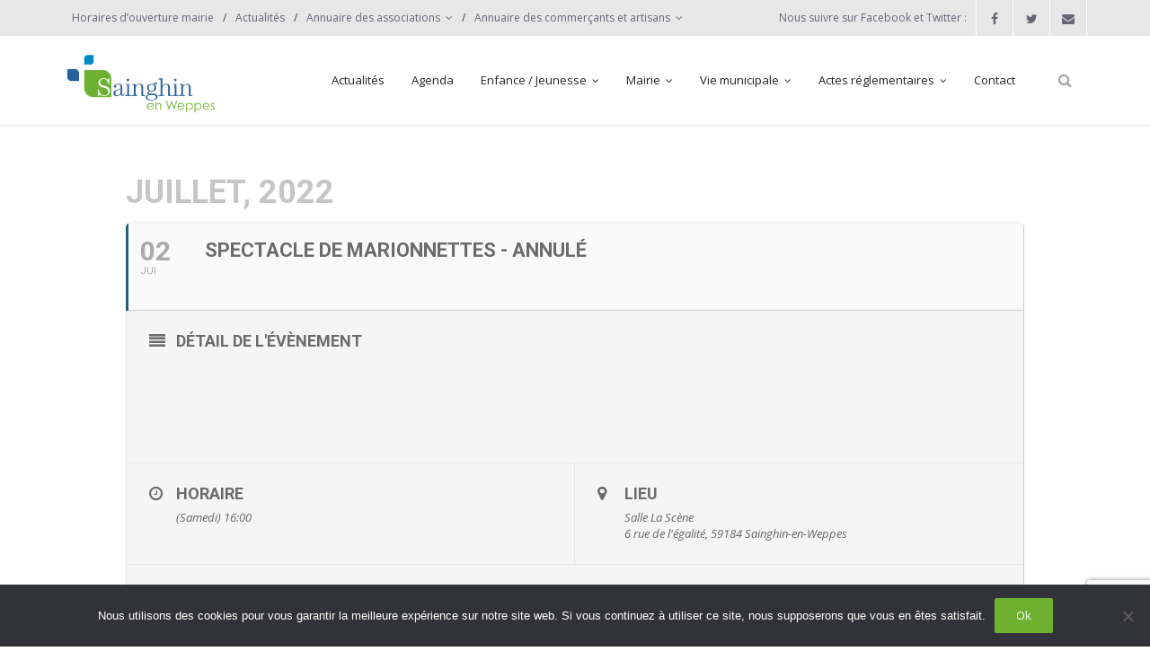

--- FILE ---
content_type: text/html; charset=UTF-8
request_url: https://www.sainghin-en-weppes.fr/events/spectacle-de-marionnettes-ete-le-bonhomme-de-sable-theatre-mariska/
body_size: 14719
content:
<!DOCTYPE html><html lang="fr-FR"><head><meta charset="UTF-8" /><meta name="viewport" content="width=device-width" /><link rel="profile" href="//gmpg.org/xfn/11" /><link rel="pingback" href="https://www.sainghin-en-weppes.fr/xmlrpc.php" /><meta name='robots' content='index, follow, max-image-preview:large, max-snippet:-1, max-video-preview:-1' /><link media="all" href="https://www.sainghin-en-weppes.fr/wp-content/cache/autoptimize/css/autoptimize_d1ca1489272864d0a77b0a58c17171f9.css" rel="stylesheet"><title>Spectacle de Marionnettes - ANNULÉ - Ville de Sainghin-en-Weppes</title><link rel="canonical" href="https://www.sainghin-en-weppes.fr/events/spectacle-de-marionnettes-ete-le-bonhomme-de-sable-theatre-mariska/" /><meta property="og:locale" content="fr_FR" /><meta property="og:type" content="article" /><meta property="og:title" content="Spectacle de Marionnettes - ANNULÉ - Ville de Sainghin-en-Weppes" /><meta property="og:description" content="&nbsp; &nbsp; &nbsp;" /><meta property="og:url" content="https://www.sainghin-en-weppes.fr/events/spectacle-de-marionnettes-ete-le-bonhomme-de-sable-theatre-mariska/" /><meta property="og:site_name" content="Ville de Sainghin-en-Weppes" /><meta property="article:publisher" content="https://www.facebook.com/sainghinenweppes" /><meta property="article:modified_time" content="2022-06-03T10:38:57+00:00" /><meta name="twitter:card" content="summary_large_image" /><meta name="twitter:site" content="@sainghinweppes" /> <script type="application/ld+json" class="yoast-schema-graph">{"@context":"https://schema.org","@graph":[{"@type":"WebPage","@id":"https://www.sainghin-en-weppes.fr/events/spectacle-de-marionnettes-ete-le-bonhomme-de-sable-theatre-mariska/","url":"https://www.sainghin-en-weppes.fr/events/spectacle-de-marionnettes-ete-le-bonhomme-de-sable-theatre-mariska/","name":"Spectacle de Marionnettes - ANNULÉ - Ville de Sainghin-en-Weppes","isPartOf":{"@id":"https://www.sainghin-en-weppes.fr/#website"},"datePublished":"2022-04-01T08:44:19+00:00","dateModified":"2022-06-03T10:38:57+00:00","breadcrumb":{"@id":"https://www.sainghin-en-weppes.fr/events/spectacle-de-marionnettes-ete-le-bonhomme-de-sable-theatre-mariska/#breadcrumb"},"inLanguage":"fr-FR","potentialAction":[{"@type":"ReadAction","target":["https://www.sainghin-en-weppes.fr/events/spectacle-de-marionnettes-ete-le-bonhomme-de-sable-theatre-mariska/"]}]},{"@type":"BreadcrumbList","@id":"https://www.sainghin-en-weppes.fr/events/spectacle-de-marionnettes-ete-le-bonhomme-de-sable-theatre-mariska/#breadcrumb","itemListElement":[{"@type":"ListItem","position":1,"name":"Accueil","item":"https://www.sainghin-en-weppes.fr/"},{"@type":"ListItem","position":2,"name":"Events","item":"https://www.sainghin-en-weppes.fr/events/"},{"@type":"ListItem","position":3,"name":"Spectacle de Marionnettes &#8211; ANNULÉ"}]},{"@type":"WebSite","@id":"https://www.sainghin-en-weppes.fr/#website","url":"https://www.sainghin-en-weppes.fr/","name":"Ville de Sainghin-en-Weppes","description":"Site officiel de la commune de Sainghin-en-Weppes","potentialAction":[{"@type":"SearchAction","target":{"@type":"EntryPoint","urlTemplate":"https://www.sainghin-en-weppes.fr/?s={search_term_string}"},"query-input":{"@type":"PropertyValueSpecification","valueRequired":true,"valueName":"search_term_string"}}],"inLanguage":"fr-FR"}]}</script> <link rel='dns-prefetch' href='//dl.dropboxusercontent.com' /><link rel='dns-prefetch' href='//fonts.googleapis.com' /><link rel="alternate" type="application/rss+xml" title="Ville de Sainghin-en-Weppes &raquo; Flux" href="https://www.sainghin-en-weppes.fr/feed/" /><link rel="alternate" type="application/rss+xml" title="Ville de Sainghin-en-Weppes &raquo; Flux des commentaires" href="https://www.sainghin-en-weppes.fr/comments/feed/" /><link rel="alternate" title="oEmbed (JSON)" type="application/json+oembed" href="https://www.sainghin-en-weppes.fr/wp-json/oembed/1.0/embed?url=https%3A%2F%2Fwww.sainghin-en-weppes.fr%2Fevents%2Fspectacle-de-marionnettes-ete-le-bonhomme-de-sable-theatre-mariska%2F" /><link rel="alternate" title="oEmbed (XML)" type="text/xml+oembed" href="https://www.sainghin-en-weppes.fr/wp-json/oembed/1.0/embed?url=https%3A%2F%2Fwww.sainghin-en-weppes.fr%2Fevents%2Fspectacle-de-marionnettes-ete-le-bonhomme-de-sable-theatre-mariska%2F&#038;format=xml" /><link rel='stylesheet' id='thinkup-google-fonts-css' href='//fonts.googleapis.com/css?family=Open+Sans%3A300%2C400%2C600%2C700&#038;subset=latin%2Clatin-ext' type='text/css' media='all' /><link rel='stylesheet' id='dashicons-css' href='https://www.sainghin-en-weppes.fr/wp-includes/css/dashicons.min.css?ver=6.9' type='text/css' media='all' /><link rel='stylesheet' id='evcal_google_fonts-css' href='//fonts.googleapis.com/css?family=Oswald%3A400%2C300%7COpen+Sans%3A700%2C400%2C400i%7CRoboto%3A700%2C400&#038;ver=6.9' type='text/css' media='screen' /> <script type="text/javascript" id="cookie-notice-front-js-before">var cnArgs = {"ajaxUrl":"https:\/\/www.sainghin-en-weppes.fr\/wp-admin\/admin-ajax.php","nonce":"cee336dd99","hideEffect":"fade","position":"bottom","onScroll":false,"onScrollOffset":100,"onClick":false,"cookieName":"cookie_notice_accepted","cookieTime":2592000,"cookieTimeRejected":2592000,"globalCookie":false,"redirection":false,"cache":false,"revokeCookies":false,"revokeCookiesOpt":"automatic"};

//# sourceURL=cookie-notice-front-js-before</script> <script type="text/javascript" src="https://www.sainghin-en-weppes.fr/wp-includes/js/jquery/jquery.min.js?ver=3.7.1" id="jquery-core-js"></script> <script type="text/javascript" id="tweetscroll-js-extra">var PiTweetScroll = {"ajaxrequests":"https://www.sainghin-en-weppes.fr/wp-admin/admin-ajax.php"};
//# sourceURL=tweetscroll-js-extra</script> <link rel="https://api.w.org/" href="https://www.sainghin-en-weppes.fr/wp-json/" /><link rel="EditURI" type="application/rsd+xml" title="RSD" href="https://www.sainghin-en-weppes.fr/xmlrpc.php?rsd" /><meta name="generator" content="WordPress 6.9" /><link rel='shortlink' href='https://www.sainghin-en-weppes.fr/?p=45104' /><meta name="generator" content="Elementor 3.34.1; features: additional_custom_breakpoints; settings: css_print_method-external, google_font-enabled, font_display-auto"><meta name="generator" content="EventON 2.6.16" /><meta name="robots" content="all"/><meta property="description" content="&nbsp;  &nbsp;  &nbsp;" /><meta property="og:type" content="event" /><meta property="og:title" content="Spectacle de Marionnettes - ANNULÉ" /><meta property="og:url" content="https://www.sainghin-en-weppes.fr/events/spectacle-de-marionnettes-ete-le-bonhomme-de-sable-theatre-mariska/" /><meta property="og:description" content="&nbsp;  &nbsp;  &nbsp;" /><meta property="article:author" content="La municipalité" /><link rel="icon" href="https://www.sainghin-en-weppes.fr/wp-content/uploads/2015/02/cropped-logo-light-32x32.png" sizes="32x32" /><link rel="icon" href="https://www.sainghin-en-weppes.fr/wp-content/uploads/2015/02/cropped-logo-light-192x192.png" sizes="192x192" /><link rel="apple-touch-icon" href="https://www.sainghin-en-weppes.fr/wp-content/uploads/2015/02/cropped-logo-light-180x180.png" /><meta name="msapplication-TileImage" content="https://www.sainghin-en-weppes.fr/wp-content/uploads/2015/02/cropped-logo-light-270x270.png" /></head><body class="wp-singular ajde_events-template-default single single-ajde_events postid-45104 wp-theme-Renden_Pro cookies-not-set layout-sidebar-none layout-responsive layout-wide header-style1 header-sticky testimonial-style1 elementor-default elementor-kit-47834"><div id="body-core" class="hfeed site"><header><div id="site-header"><div id="pre-header"><div class="wrap-safari"><div id="pre-header-core" class="main-navigation"><div id="pre-header-links-inner" class="header-links"><ul id="menu-sew-pre-header-assos" class="menu"><li id="menu-item-11245" class="menu-item menu-item-type-post_type menu-item-object-page menu-item-11245"><a href="https://www.sainghin-en-weppes.fr/horaires-douverture/">Horaires d&rsquo;ouverture mairie</a></li><li id="menu-item-11308" class="menu-item menu-item-type-post_type menu-item-object-page current_page_parent menu-item-11308"><a href="https://www.sainghin-en-weppes.fr/actualites/">Actualités</a></li><li id="menu-item-12876" class="menu-item menu-item-type-post_type menu-item-object-page menu-item-has-children menu-item-12876"><a href="https://www.sainghin-en-weppes.fr/annuaire-des-associations/">Annuaire des associations</a><ul class="sub-menu"><li id="menu-item-13166" class="menu-item menu-item-type-post_type menu-item-object-page menu-item-13166"><a href="https://www.sainghin-en-weppes.fr/demande-de-subvention/">DEMANDE DE SUBVENTION</a></li><li id="menu-item-37026" class="menu-item menu-item-type-custom menu-item-object-custom menu-item-37026"><a href="https://www.calameo.com/read/0055227687e7055c613fb">Guide des Associations</a></li><li id="menu-item-12877" class="menu-item menu-item-type-post_type menu-item-object-page menu-item-has-children menu-item-12877"><a href="https://www.sainghin-en-weppes.fr/associations-culture/">Associations : culture</a><ul class="sub-menu"><li id="menu-item-30936" class="menu-item menu-item-type-post_type menu-item-object-page menu-item-30936"><a href="https://www.sainghin-en-weppes.fr/balivernes/">Balivernes</a></li><li id="menu-item-31078" class="menu-item menu-item-type-post_type menu-item-object-page menu-item-31078"><a href="https://www.sainghin-en-weppes.fr/chorale-viens-et-chante/">Chorale Viens et Chante</a></li><li id="menu-item-31507" class="menu-item menu-item-type-post_type menu-item-object-page menu-item-31507"><a href="https://www.sainghin-en-weppes.fr/club-doenologie/">Club d’Oenologie</a></li><li id="menu-item-17592" class="menu-item menu-item-type-post_type menu-item-object-page menu-item-17592"><a href="https://www.sainghin-en-weppes.fr/e-m-s-w-ecole-de-musique-de-sainghin-en-weppes/">E.M.S.W. (Ecole de Musique de Sainghin-en-Weppes)</a></li><li id="menu-item-31527" class="menu-item menu-item-type-post_type menu-item-object-page menu-item-31527"><a href="https://www.sainghin-en-weppes.fr/friendly-family/">Friendly Family</a></li><li id="menu-item-31556" class="menu-item menu-item-type-post_type menu-item-object-page menu-item-31556"><a href="https://www.sainghin-en-weppes.fr/lart-de-rien-compagnie-des-weppes/">L’Art de Rien – Compagnie des Weppes</a></li><li id="menu-item-11901" class="menu-item menu-item-type-post_type menu-item-object-page menu-item-11901"><a href="https://www.sainghin-en-weppes.fr/o-h-s-w-orchestre-dharmonie-de-sainghin-en-weppes/">O.H.S.W. (Orchestre d’Harmonie de Sainghin-en-Weppes)</a></li><li id="menu-item-30802" class="menu-item menu-item-type-post_type menu-item-object-page menu-item-30802"><a href="https://www.sainghin-en-weppes.fr/sainghin-autrefois/">Sainghin Autrefois</a></li></ul></li><li id="menu-item-12880" class="menu-item menu-item-type-post_type menu-item-object-page menu-item-has-children menu-item-12880"><a href="https://www.sainghin-en-weppes.fr/associations-loisirs/">Associations : loisirs</a><ul class="sub-menu"><li id="menu-item-11855" class="menu-item menu-item-type-post_type menu-item-object-page menu-item-11855"><a href="https://www.sainghin-en-weppes.fr/bien-dans-mes-loisirs/">Bien, Dans Mes Loisirs</a></li><li id="menu-item-24337" class="menu-item menu-item-type-post_type menu-item-object-page menu-item-24337"><a href="https://www.sainghin-en-weppes.fr/club-du-3eme-age/">Club du 3ème Age</a></li><li id="menu-item-44945" class="menu-item menu-item-type-post_type menu-item-object-page menu-item-44945"><a href="https://www.sainghin-en-weppes.fr/latelier-creatif/">L’Atelier Créatif</a></li><li id="menu-item-31578" class="menu-item menu-item-type-post_type menu-item-object-page menu-item-31578"><a href="https://www.sainghin-en-weppes.fr/lcj-mpt-section-couture/">LCJ – MPT Section couture</a></li><li id="menu-item-31540" class="menu-item menu-item-type-post_type menu-item-object-page menu-item-31540"><a href="https://www.sainghin-en-weppes.fr/les-jardiniers-des-weppes/">Les Jardiniers des Weppes</a></li></ul></li><li id="menu-item-12881" class="menu-item menu-item-type-post_type menu-item-object-page menu-item-has-children menu-item-12881"><a href="https://www.sainghin-en-weppes.fr/associations-solidarite/">Associations : solidarité</a><ul class="sub-menu"><li id="menu-item-37766" class="menu-item menu-item-type-custom menu-item-object-custom menu-item-37766"><a href="https://petitesmainsgrandc.wixsite.com/pmgc">Petites Mains Grand Cœur</a></li><li id="menu-item-40290" class="menu-item menu-item-type-post_type menu-item-object-page menu-item-40290"><a href="https://www.sainghin-en-weppes.fr/le-fil-dariane/">Le Fil d’Ariane</a></li><li id="menu-item-37781" class="menu-item menu-item-type-custom menu-item-object-custom menu-item-37781"><a href="https://www.restosducoeur.org/">Restaurants du Coeur Région Lilloise</a></li><li id="menu-item-31644" class="menu-item menu-item-type-post_type menu-item-object-page menu-item-31644"><a href="https://www.sainghin-en-weppes.fr/sarment-de-vigne/">Sarment de Vigne</a></li><li id="menu-item-31010" class="menu-item menu-item-type-post_type menu-item-object-page menu-item-31010"><a href="https://www.sainghin-en-weppes.fr/secours-populaire/">Secours Populaire</a></li><li id="menu-item-11906" class="menu-item menu-item-type-post_type menu-item-object-page menu-item-11906"><a href="https://www.sainghin-en-weppes.fr/union-nationale-des-combattants-section-de-sainghin-en-weppes/">Union Nationale des Combattants – Section de Sainghin-en-Weppes</a></li></ul></li><li id="menu-item-12883" class="menu-item menu-item-type-post_type menu-item-object-page menu-item-has-children menu-item-12883"><a href="https://www.sainghin-en-weppes.fr/associations-sport/">Associations : sport</a><ul class="sub-menu"><li id="menu-item-66319" class="menu-item menu-item-type-post_type menu-item-object-page menu-item-66319"><a href="https://www.sainghin-en-weppes.fr/abysse-plongee/">Abysse Plongée</a></li><li id="menu-item-11902" class="menu-item menu-item-type-post_type menu-item-object-page menu-item-11902"><a href="https://www.sainghin-en-weppes.fr/aos-football/">AOS (Football)</a></li><li id="menu-item-30509" class="menu-item menu-item-type-post_type menu-item-object-page menu-item-30509"><a href="https://www.sainghin-en-weppes.fr/club-culturiste-sainghinois/">Club Culturiste Sainghinois</a></li><li id="menu-item-11918" class="menu-item menu-item-type-post_type menu-item-object-page menu-item-11918"><a href="https://www.sainghin-en-weppes.fr/fitness-boxing/">Fitness Boxing</a></li><li id="menu-item-11856" class="menu-item menu-item-type-post_type menu-item-object-page menu-item-11856"><a href="https://www.sainghin-en-weppes.fr/foulees-sainghinoises/">Foulées Sainghinoises</a></li><li id="menu-item-11916" class="menu-item menu-item-type-post_type menu-item-object-page menu-item-11916"><a href="https://www.sainghin-en-weppes.fr/judo-club-hakama/">Judo Club Hakama</a></li><li id="menu-item-12024" class="menu-item menu-item-type-post_type menu-item-object-page menu-item-12024"><a href="https://www.sainghin-en-weppes.fr/krav-maga/">Krav Maga</a></li><li id="menu-item-31583" class="menu-item menu-item-type-post_type menu-item-object-page menu-item-31583"><a href="https://www.sainghin-en-weppes.fr/lcj-mpt-basket-gym-danse/">LCJ – MPT (Basket-Gym-Danse)</a></li><li id="menu-item-54791" class="menu-item menu-item-type-custom menu-item-object-custom menu-item-54791"><a href="https://nimico.org/entrainements">Nimico (arts martiaux historiques européens)</a></li><li id="menu-item-12237" class="menu-item menu-item-type-post_type menu-item-object-page menu-item-12237"><a href="https://www.sainghin-en-weppes.fr/association-de-peche-sainghinoise/">Pêche Sainghinoise</a></li><li id="menu-item-29783" class="menu-item menu-item-type-post_type menu-item-object-page menu-item-29783"><a href="https://www.sainghin-en-weppes.fr/petanque-sainghinoise/">Pétanque Sainghinoise</a></li><li id="menu-item-31203" class="menu-item menu-item-type-post_type menu-item-object-page menu-item-31203"><a href="https://www.sainghin-en-weppes.fr/rock-en-danse/">Rock en Danse</a></li><li id="menu-item-11859" class="menu-item menu-item-type-post_type menu-item-object-page menu-item-11859"><a href="https://www.sainghin-en-weppes.fr/sainghin-handball-club/">Sainghin Handball Club</a></li><li id="menu-item-11860" class="menu-item menu-item-type-post_type menu-item-object-page menu-item-11860"><a href="https://www.sainghin-en-weppes.fr/sainghin-kickboxing-team-skt/">Sainghin Kickboxing Team</a></li><li id="menu-item-13450" class="menu-item menu-item-type-post_type menu-item-object-page menu-item-13450"><a href="https://www.sainghin-en-weppes.fr/sainghin-tennis-club/">Sainghin Tennis Club</a></li><li id="menu-item-11914" class="menu-item menu-item-type-post_type menu-item-object-page menu-item-11914"><a href="https://www.sainghin-en-weppes.fr/swvb-sainghin-en-weppes-volley-ball/">SWVB (Sainghin-en-Weppes Volley Ball)</a></li><li id="menu-item-11917" class="menu-item menu-item-type-post_type menu-item-object-page menu-item-11917"><a href="https://www.sainghin-en-weppes.fr/taekwondo/">Taekwondo</a></li><li id="menu-item-11912" class="menu-item menu-item-type-post_type menu-item-object-page menu-item-11912"><a href="https://www.sainghin-en-weppes.fr/tendancesweppes2/">TenDancesWeppes II</a></li><li id="menu-item-30657" class="menu-item menu-item-type-post_type menu-item-object-page menu-item-30657"><a href="https://www.sainghin-en-weppes.fr/weppes-natation/">Weppes Natation</a></li><li id="menu-item-62667" class="menu-item menu-item-type-custom menu-item-object-custom menu-item-62667"><a href="https://www.facebook.com/people/Yohpa-Danse-Workshop/61559693071111/">Yohpa Danse Workshop</a></li></ul></li><li id="menu-item-12879" class="menu-item menu-item-type-post_type menu-item-object-page menu-item-has-children menu-item-12879"><a href="https://www.sainghin-en-weppes.fr/associations-enfance-vie-scolaire/">Associations : enfance / vie scolaire</a><ul class="sub-menu"><li id="menu-item-31016" class="menu-item menu-item-type-post_type menu-item-object-page menu-item-31016"><a href="https://www.sainghin-en-weppes.fr/amicale-laique/">Amicale Laïque</a></li><li id="menu-item-31399" class="menu-item menu-item-type-post_type menu-item-object-page menu-item-31399"><a href="https://www.sainghin-en-weppes.fr/ape-college-leon-blum-de-wavrin/">APE du Collège Léon Blum de Wavrin / Sainghin-en-Weppes</a></li><li id="menu-item-31474" class="menu-item menu-item-type-post_type menu-item-object-page menu-item-31474"><a href="https://www.sainghin-en-weppes.fr/ape-ecoles-publiques/">APE Écoles Publiques</a></li><li id="menu-item-11915" class="menu-item menu-item-type-post_type menu-item-object-page menu-item-11915"><a href="https://www.sainghin-en-weppes.fr/apel-sainte-marie/">APEL Sainte Marie</a></li><li id="menu-item-31267" class="menu-item menu-item-type-post_type menu-item-object-page menu-item-31267"><a href="https://www.sainghin-en-weppes.fr/ogec-ecole-sainte-marie/">OGEC Ecole Sainte Marie</a></li></ul></li><li id="menu-item-12878" class="menu-item menu-item-type-post_type menu-item-object-page menu-item-has-children menu-item-12878"><a href="https://www.sainghin-en-weppes.fr/associations-developpement-local/">Associations : développement local</a><ul class="sub-menu"><li id="menu-item-12882" class="menu-item menu-item-type-post_type menu-item-object-page menu-item-12882"><a href="https://www.sainghin-en-weppes.fr/ucas-union-des-commercants-et-artisans-sainghinois-2/">UCAS (Union des Commerçants et Artisans Sainghinois)</a></li><li id="menu-item-64606" class="menu-item menu-item-type-custom menu-item-object-custom menu-item-64606"><a href="https://www.facebook.com/people/F%C3%AAte-en-Weppes/61557405516339/">Fête en Weppes</a></li></ul></li></ul></li><li id="menu-item-32376" class="menu-item menu-item-type-post_type menu-item-object-page menu-item-has-children menu-item-32376"><a href="https://www.sainghin-en-weppes.fr/annuaire-des-commercants-et-artisans/">Annuaire des commerçants et artisans</a><ul class="sub-menu"><li id="menu-item-30004" class="menu-item menu-item-type-post_type menu-item-object-page menu-item-30004"><a href="https://www.sainghin-en-weppes.fr/marche-du-samedi/">Marché du Samedi &#8211; 8h/13h</a></li><li id="menu-item-34065" class="menu-item menu-item-type-post_type menu-item-object-page menu-item-34065"><a href="https://www.sainghin-en-weppes.fr/food-truck/">Food Trucks</a></li><li id="menu-item-32377" class="menu-item menu-item-type-post_type menu-item-object-page menu-item-32377"><a href="https://www.sainghin-en-weppes.fr/alimentation/">ALIMENTATION</a></li><li id="menu-item-32378" class="menu-item menu-item-type-post_type menu-item-object-page menu-item-32378"><a href="https://www.sainghin-en-weppes.fr/animaux/">ANIMAUX</a></li><li id="menu-item-32379" class="menu-item menu-item-type-post_type menu-item-object-page menu-item-32379"><a href="https://www.sainghin-en-weppes.fr/assurance-banque/">ASSURANCE / BANQUE</a></li><li id="menu-item-32380" class="menu-item menu-item-type-post_type menu-item-object-page menu-item-32380"><a href="https://www.sainghin-en-weppes.fr/audiovisuel-informatique/">AUDIOVISUEL – INFORMATIQUE</a></li><li id="menu-item-32381" class="menu-item menu-item-type-post_type menu-item-object-page menu-item-32381"><a href="https://www.sainghin-en-weppes.fr/automobiles-motos/">AUTOMOBILES – MOTOS</a></li><li id="menu-item-32382" class="menu-item menu-item-type-post_type menu-item-object-page menu-item-32382"><a href="https://www.sainghin-en-weppes.fr/batiment-travaux/">BÂTIMENT – TRAVAUX</a></li><li id="menu-item-32383" class="menu-item menu-item-type-post_type menu-item-object-page menu-item-32383"><a href="https://www.sainghin-en-weppes.fr/beaute-pret-a-porter-accessoires/">BEAUTÉ – PRÊT À PORTER – ACCESSOIRES</a></li><li id="menu-item-32384" class="menu-item menu-item-type-post_type menu-item-object-page menu-item-32384"><a href="https://www.sainghin-en-weppes.fr/fleurs-arbustes-decorations/">FLEURS / ARBUSTES / DÉCORATIONS</a></li><li id="menu-item-32385" class="menu-item menu-item-type-post_type menu-item-object-page menu-item-32385"><a href="https://www.sainghin-en-weppes.fr/funeraire/">FUNÉRAIRE</a></li><li id="menu-item-32386" class="menu-item menu-item-type-post_type menu-item-object-page menu-item-32386"><a href="https://www.sainghin-en-weppes.fr/hebergement/">HÉBERGEMENT</a></li><li id="menu-item-32387" class="menu-item menu-item-type-post_type menu-item-object-page menu-item-32387"><a href="https://www.sainghin-en-weppes.fr/immobilier/">IMMOBILIER</a></li><li id="menu-item-32388" class="menu-item menu-item-type-post_type menu-item-object-page menu-item-32388"><a href="https://www.sainghin-en-weppes.fr/optique-2/">OPTIQUE</a></li><li id="menu-item-32389" class="menu-item menu-item-type-post_type menu-item-object-page menu-item-32389"><a href="https://www.sainghin-en-weppes.fr/photographe/">PHOTOGRAPHE</a></li><li id="menu-item-32390" class="menu-item menu-item-type-post_type menu-item-object-page menu-item-32390"><a href="https://www.sainghin-en-weppes.fr/restauration-debit-de-boissons/">RESTAURATION – DÉBIT DE BOISSONS</a></li><li id="menu-item-32391" class="menu-item menu-item-type-post_type menu-item-object-page menu-item-32391"><a href="https://www.sainghin-en-weppes.fr/services/">SERVICES</a></li><li id="menu-item-32392" class="menu-item menu-item-type-post_type menu-item-object-page menu-item-32392"><a href="https://www.sainghin-en-weppes.fr/taxi/">TAXI</a></li><li id="menu-item-43857" class="menu-item menu-item-type-custom menu-item-object-custom menu-item-43857"><a href="https://www.sainghin-en-weppes.fr/wp-content/uploads/2024/01/Numeros-utiles-2024.pdf">Numéros utiles / professions de santé</a></li></ul></li></ul></div><div id="pre-header-social"><ul><li class="social message">Nous suivre sur Facebook et Twitter :</li><li class="social facebook"><a href="https://www.facebook.com/sainghinenweppes" data-tip="bottom" data-original-title="Facebook" target="_blank"><i class="fa fa-facebook"></i></a></li><li class="social twitter"><a href="https://twitter.com/sainghinweppes" data-tip="bottom" data-original-title="Twitter" target="_blank"><i class="fa fa-twitter"></i></a></li><li class="social envelope"><a href="http://www.sainghin-en-weppes.fr/contact/" data-tip="bottom" data-original-title="Email" target="_blank"><i class="fa fa-envelope"></i></a></li></ul></div></div></div></div><div id="header"><div id="header-core"><div id="logo"> <a rel="home" href="https://www.sainghin-en-weppes.fr/"><img src="https://www.sainghin-en-weppes.fr/wp-content/uploads/2015/02/logo-entier.png" alt="Logo"></a></div><div id="header-links" class="main-navigation"><div id="header-links-inner" class="header-links"><ul id="menu-sainghin-en-weppes-v1" class="menu"><li id="menu-item-11070" class="menu-item menu-item-type-post_type menu-item-object-page current_page_parent"><a href="https://www.sainghin-en-weppes.fr/actualites/"><span>Actualités</span></a></li><li id="menu-item-11091" class="menu-item menu-item-type-post_type menu-item-object-page"><a href="https://www.sainghin-en-weppes.fr/agenda/"><span>Agenda</span></a></li><li id="menu-item-11440" class="menu-item menu-item-type-custom menu-item-object-custom menu-item-has-children"><a href="#"><span>Enfance / Jeunesse</span></a><ul class="sub-menu"><li id="menu-item-36696" class="menu-item menu-item-type-post_type menu-item-object-page"><a href="https://www.sainghin-en-weppes.fr/allocation-detudes-2025-2026/">Allocation d’études 2025/2026</a></li><li id="menu-item-28454" class="menu-item menu-item-type-post_type menu-item-object-page"><a href="https://www.sainghin-en-weppes.fr/inscriptions-rentree-scolaire-2026-2027/">Inscriptions rentrée scolaire 2026-2027</a></li><li id="menu-item-11419" class="menu-item menu-item-type-post_type menu-item-object-page menu-item-has-children"><a href="https://www.sainghin-en-weppes.fr/ecoles/">Vie scolaire</a><ul class="sub-menu"><li id="menu-item-11491" class="menu-item menu-item-type-post_type menu-item-object-page"><a href="https://www.sainghin-en-weppes.fr/ecole-maternelle-thomas-pesquet/">Ecole Maternelle Thomas Pesquet</a></li><li id="menu-item-11420" class="menu-item menu-item-type-post_type menu-item-object-page"><a href="https://www.sainghin-en-weppes.fr/ecole-yann-arthus-bertrand/">Ecole Yann Arthus-Bertrand</a></li><li id="menu-item-11505" class="menu-item menu-item-type-post_type menu-item-object-page"><a href="https://www.sainghin-en-weppes.fr/ecole-sainte-marie/">Ecole Sainte Marie</a></li><li id="menu-item-11522" class="menu-item menu-item-type-post_type menu-item-object-page"><a href="https://www.sainghin-en-weppes.fr/menus-restaurant-scolaire/">Menus restaurant scolaire</a></li></ul></li><li id="menu-item-11418" class="menu-item menu-item-type-post_type menu-item-object-page menu-item-has-children"><a href="https://www.sainghin-en-weppes.fr/jeunesse/">Loisirs</a><ul class="sub-menu"><li id="menu-item-11421" class="menu-item menu-item-type-post_type menu-item-object-page"><a href="https://www.sainghin-en-weppes.fr/centres-de-loisirs/">Centres de loisirs</a></li><li id="menu-item-11422" class="menu-item menu-item-type-post_type menu-item-object-page"><a href="https://www.sainghin-en-weppes.fr/mercredis-recreatifs/">Mercredis récréatifs</a></li><li id="menu-item-15377" class="menu-item menu-item-type-post_type menu-item-object-page"><a href="https://www.sainghin-en-weppes.fr/espace-jeunes-12-17-ans/">Espace jeunes 12 / 17 ans</a></li><li id="menu-item-13063" class="menu-item menu-item-type-post_type menu-item-object-page"><a href="https://www.sainghin-en-weppes.fr/conseil-municipal-enfants/">Conseil Municipal Enfants</a></li><li id="menu-item-59745" class="menu-item menu-item-type-post_type menu-item-object-page"><a href="https://www.sainghin-en-weppes.fr/conseil-municipal-jeunes/">Conseil Municipal Jeunes</a></li><li id="menu-item-14667" class="menu-item menu-item-type-post_type menu-item-object-page"><a href="https://www.sainghin-en-weppes.fr/recrutement-animateurs/">Recrutement animateurs</a></li></ul></li><li id="menu-item-11665" class="menu-item menu-item-type-post_type menu-item-object-page menu-item-has-children"><a href="https://www.sainghin-en-weppes.fr/petite-enfance/">Petite enfance</a><ul class="sub-menu"><li id="menu-item-13014" class="menu-item menu-item-type-post_type menu-item-object-page"><a href="https://www.sainghin-en-weppes.fr/maison-de-la-petite-enfance-de-bulle-en-bulles/">Maison de la Petite Enfance De Bulle en Bulles</a></li><li id="menu-item-23810" class="menu-item menu-item-type-post_type menu-item-object-page"><a href="https://www.sainghin-en-weppes.fr/petite-enfance-3/">Micro-Crèches Atomes Crèchus</a></li><li id="menu-item-13021" class="menu-item menu-item-type-post_type menu-item-object-page menu-item-has-children"><a href="https://www.sainghin-en-weppes.fr/micro-creches-lea-et-leo-hapili/">Micro-Crèches Léa et Léo / Hapili</a><ul class="sub-menu"><li id="menu-item-53912" class="menu-item menu-item-type-post_type menu-item-object-page"><a href="https://www.sainghin-en-weppes.fr/hapili-gare-par-lea-et-leo/">Hapili Gare par Léa et Léo</a></li><li id="menu-item-53910" class="menu-item menu-item-type-post_type menu-item-object-page"><a href="https://www.sainghin-en-weppes.fr/hapili-egalite-par-lea-et-leo/">Hapili Égalité par Léa et Léo</a></li></ul></li></ul></li><li id="menu-item-15328" class="menu-item menu-item-type-post_type menu-item-object-page"><a href="https://www.sainghin-en-weppes.fr/portail-famille-sainghin-en-weppes/">Portail Famille</a></li></ul></li><li id="menu-item-11441" class="menu-item menu-item-type-custom menu-item-object-custom menu-item-has-children"><a href="#"><span>Mairie</span></a><ul class="sub-menu"><li id="menu-item-11067" class="menu-item menu-item-type-post_type menu-item-object-page"><a href="https://www.sainghin-en-weppes.fr/horaires-douverture/">Horaires d’ouverture</a></li><li id="menu-item-15725" class="menu-item menu-item-type-post_type menu-item-object-page menu-item-has-children"><a href="https://www.sainghin-en-weppes.fr/demarches-administratives-carte-didentite-et-passeport/">CNI &#8211; Passeport &#8211; Certification d&rsquo;identité numérique</a><ul class="sub-menu"><li id="menu-item-15727" class="menu-item menu-item-type-post_type menu-item-object-page"><a href="https://www.sainghin-en-weppes.fr/carte-nationale-didentite/">Carte Nationale d’Identité</a></li><li id="menu-item-15726" class="menu-item menu-item-type-post_type menu-item-object-page"><a href="https://www.sainghin-en-weppes.fr/passeport/">Passeport</a></li><li id="menu-item-66248" class="menu-item menu-item-type-post_type menu-item-object-page"><a href="https://www.sainghin-en-weppes.fr/france-identite-certifier-son-identite-numerique/">Certification d’identité numérique</a></li></ul></li><li id="menu-item-27460" class="menu-item menu-item-type-post_type menu-item-object-page"><a href="https://www.sainghin-en-weppes.fr/demarches-administratives-elections/">Élections</a></li><li id="menu-item-15729" class="menu-item menu-item-type-post_type menu-item-object-page"><a href="https://www.sainghin-en-weppes.fr/demarches-administratives-etat-civil-recensement/">Etat civil – Recensement</a></li><li id="menu-item-15728" class="menu-item menu-item-type-post_type menu-item-object-page"><a href="https://www.sainghin-en-weppes.fr/demarches-administratives-mariage-ou-pacs/">Mariage ou Pacs</a></li><li id="menu-item-58368" class="menu-item menu-item-type-post_type menu-item-object-page"><a href="https://www.sainghin-en-weppes.fr/agence-postale-communale/">Agence postale communale</a></li><li id="menu-item-48701" class="menu-item menu-item-type-post_type menu-item-object-page menu-item-has-children"><a href="https://www.sainghin-en-weppes.fr/culture-2/">Culture</a><ul class="sub-menu"><li id="menu-item-50875" class="menu-item menu-item-type-post_type menu-item-object-page"><a href="https://www.sainghin-en-weppes.fr/billetterie-en-ligne-agenda-culturel/">Billetterie en ligne – Agenda Culturel</a></li><li id="menu-item-28168" class="menu-item menu-item-type-post_type menu-item-object-page"><a href="https://www.sainghin-en-weppes.fr/mediatheque-la-parenthese/">Médiathèque LA PARENTHÈSE</a></li><li id="menu-item-48742" class="menu-item menu-item-type-post_type menu-item-object-page"><a href="https://www.sainghin-en-weppes.fr/espace-culturel-la-scene/">Espace culturel « La Scène »</a></li><li id="menu-item-48741" class="menu-item menu-item-type-post_type menu-item-object-page"><a href="https://www.sainghin-en-weppes.fr/espace-musical/">Espace Musical</a></li></ul></li><li id="menu-item-40007" class="menu-item menu-item-type-post_type menu-item-object-page menu-item-has-children"><a href="https://www.sainghin-en-weppes.fr/emploi-insertion-jeunes/">Emploi Insertion Jeunes</a><ul class="sub-menu"><li id="menu-item-63367" class="menu-item menu-item-type-post_type menu-item-object-page"><a href="https://www.sainghin-en-weppes.fr/la-mission-locale-metropole-sud/">la Mission Locale Métropole Sud</a></li><li id="menu-item-39974" class="menu-item menu-item-type-custom menu-item-object-custom"><a href="https://nordemploi.fr/">Nord Emploi</a></li></ul></li><li id="menu-item-33259" class="menu-item menu-item-type-post_type menu-item-object-page"><a href="https://www.sainghin-en-weppes.fr/gestion-des-dechets/">Gestion des déchets</a></li><li id="menu-item-11382" class="menu-item menu-item-type-post_type menu-item-object-page"><a href="https://www.sainghin-en-weppes.fr/locations-de-salles/">Locations de salles</a></li><li id="menu-item-11538" class="menu-item menu-item-type-post_type menu-item-object-page"><a href="https://www.sainghin-en-weppes.fr/cimetiere/">Cimetière</a></li><li id="menu-item-29055" class="menu-item menu-item-type-post_type menu-item-object-page"><a href="https://www.sainghin-en-weppes.fr/parcs/">Parc et aires de jeux</a></li><li id="menu-item-11426" class="menu-item menu-item-type-post_type menu-item-object-page"><a href="https://www.sainghin-en-weppes.fr/urbanisme/">Urbanisme</a></li><li id="menu-item-11445" class="menu-item menu-item-type-post_type menu-item-object-page"><a href="https://www.sainghin-en-weppes.fr/ccas/">CCAS</a></li><li id="menu-item-16152" class="menu-item menu-item-type-post_type menu-item-object-page"><a href="https://www.sainghin-en-weppes.fr/police-municipale/">Police Municipale</a></li><li id="menu-item-11425" class="menu-item menu-item-type-post_type menu-item-object-page"><a href="https://www.sainghin-en-weppes.fr/le-journal-de-sainghin-en-weppes/">Le journal de Sainghin-en-Weppes</a></li><li id="menu-item-46832" class="menu-item menu-item-type-custom menu-item-object-custom"><a href="https://fr.calameo.com/read/0071197821dc0f0275197">Guide pratique 2022</a></li></ul></li><li id="menu-item-11442" class="menu-item menu-item-type-custom menu-item-object-custom menu-item-has-children"><a href="#"><span>Vie municipale</span></a><ul class="sub-menu"><li id="menu-item-11038" class="menu-item menu-item-type-post_type menu-item-object-page"><a href="https://www.sainghin-en-weppes.fr/vos-elus/">Vos élus</a></li><li id="menu-item-11047" class="menu-item menu-item-type-post_type menu-item-object-page"><a href="https://www.sainghin-en-weppes.fr/proces-verbaux-des-conseils-municipaux/">Procès-verbaux des Conseils Municipaux</a></li><li id="menu-item-14235" class="menu-item menu-item-type-post_type menu-item-object-page menu-item-has-children"><a href="https://www.sainghin-en-weppes.fr/informations-financieres/">Informations financières</a><ul class="sub-menu"><li id="menu-item-47194" class="menu-item menu-item-type-post_type menu-item-object-page"><a href="https://www.sainghin-en-weppes.fr/rapport-dorientation-budgetaire-2022/">Rapport d’Orientation Budgétaire 2022</a></li><li id="menu-item-39072" class="menu-item menu-item-type-post_type menu-item-object-page"><a href="https://www.sainghin-en-weppes.fr/rapport-dorientation-budgetaire-2021/">Rapport d’Orientation Budgétaire 2021</a></li><li id="menu-item-35297" class="menu-item menu-item-type-post_type menu-item-object-page"><a href="https://www.sainghin-en-weppes.fr/rapport-dorientation-budgetaire-2020/">Rapport d’Orientation Budgétaire 2020</a></li><li id="menu-item-15481" class="menu-item menu-item-type-post_type menu-item-object-page"><a href="https://www.sainghin-en-weppes.fr/rapport-dorientation-budgetaire-prealable-a-ladoption-du-budget-2018/">Rapport d’Orientation Budgétaire 2018</a></li><li id="menu-item-13713" class="menu-item menu-item-type-post_type menu-item-object-page"><a href="https://www.sainghin-en-weppes.fr/rapport-dorientation-budgetaire-prealable-a-ladoption-du-budget/">Rapport d’Orientation Budgétaire 2017</a></li><li id="menu-item-15486" class="menu-item menu-item-type-post_type menu-item-object-page"><a href="https://www.sainghin-en-weppes.fr/presentation-debat-dorientation-budgetaire-2018/">Présentation Débat d’Orientation  budgétaire 2018</a></li><li id="menu-item-14083" class="menu-item menu-item-type-post_type menu-item-object-page"><a href="https://www.sainghin-en-weppes.fr/note-de-presentation-breve-synthetique-budget-primitif-2017/">Note de présentation brève et synthétique du budget primitif 2017</a></li><li id="menu-item-12190" class="menu-item menu-item-type-post_type menu-item-object-page"><a href="https://www.sainghin-en-weppes.fr/rapport-audit-financier/">Rapport d’audit financier</a></li></ul></li></ul></li><li id="menu-item-47772" class="menu-item menu-item-type-post_type menu-item-object-page menu-item-has-children"><a href="https://www.sainghin-en-weppes.fr/actes-reglementaires/"><span>Actes réglementaires</span></a><ul class="sub-menu"><li id="menu-item-47899" class="menu-item menu-item-type-post_type menu-item-object-page"><a href="https://www.sainghin-en-weppes.fr/actes-reglementaires/">Tous les actes réglementaires</a></li><li id="menu-item-47903" class="menu-item menu-item-type-post_type menu-item-object-page"><a href="https://www.sainghin-en-weppes.fr/actes-reglementaires/police-securite/">Police Sécurité</a></li><li id="menu-item-47902" class="menu-item menu-item-type-post_type menu-item-object-page"><a href="https://www.sainghin-en-weppes.fr/actes-reglementaires/deliberations-conseil-municipal/">Délibérations conseil municipal</a></li><li id="menu-item-47901" class="menu-item menu-item-type-post_type menu-item-object-page"><a href="https://www.sainghin-en-weppes.fr/actes-reglementaires/deliberations-ccas/">Délibérations CCAS</a></li><li id="menu-item-47900" class="menu-item menu-item-type-post_type menu-item-object-page"><a href="https://www.sainghin-en-weppes.fr/actes-reglementaires/administration-generale/">Administration générale</a></li></ul></li><li id="menu-item-11039" class="menu-item menu-item-type-post_type menu-item-object-page"><a href="https://www.sainghin-en-weppes.fr/contact/"><span>Contact</span></a></li></ul><div id="header-search"><a><div class="fa fa-search"></div></a><form method="get" class="searchform" action="https://www.sainghin-en-weppes.fr/" role="search"> <input type="text" class="search" name="s" value="" placeholder="Search" /> <input type="submit" class="searchsubmit" name="submit" value="Search" /></form></div></div></div><div id="header-nav"><a class="btn-navbar" data-toggle="collapse" data-target=".nav-collapse"><span class="icon-bar"></span><span class="icon-bar"></span><span class="icon-bar"></span></a></div></div></div><div id="header-responsive"><div id="header-responsive-inner" class="responsive-links nav-collapse collapse"><ul id="menu-sainghin-en-weppes-v1-1" class=""><li id="res-menu-item-11070" class="menu-item menu-item-type-post_type menu-item-object-page current_page_parent"><a href="https://www.sainghin-en-weppes.fr/actualites/"><span>Actualités</span></a></li><li id="res-menu-item-11091" class="menu-item menu-item-type-post_type menu-item-object-page"><a href="https://www.sainghin-en-weppes.fr/agenda/"><span>Agenda</span></a></li><li id="res-menu-item-11440" class="menu-item menu-item-type-custom menu-item-object-custom menu-item-has-children"><a href="#"><span>Enfance / Jeunesse</span></a><ul class="sub-menu"><li id="res-menu-item-36696" class="menu-item menu-item-type-post_type menu-item-object-page"><a href="https://www.sainghin-en-weppes.fr/allocation-detudes-2025-2026/">&#45; Allocation d’études 2025/2026</a></li><li id="res-menu-item-28454" class="menu-item menu-item-type-post_type menu-item-object-page"><a href="https://www.sainghin-en-weppes.fr/inscriptions-rentree-scolaire-2026-2027/">&#45; Inscriptions rentrée scolaire 2026-2027</a></li><li id="res-menu-item-11419" class="menu-item menu-item-type-post_type menu-item-object-page menu-item-has-children"><a href="https://www.sainghin-en-weppes.fr/ecoles/">&#45; Vie scolaire</a><ul class="sub-menu"><li id="res-menu-item-11491" class="menu-item menu-item-type-post_type menu-item-object-page"><a href="https://www.sainghin-en-weppes.fr/ecole-maternelle-thomas-pesquet/">&#45; &#45; Ecole Maternelle Thomas Pesquet</a></li><li id="res-menu-item-11420" class="menu-item menu-item-type-post_type menu-item-object-page"><a href="https://www.sainghin-en-weppes.fr/ecole-yann-arthus-bertrand/">&#45; &#45; Ecole Yann Arthus-Bertrand</a></li><li id="res-menu-item-11505" class="menu-item menu-item-type-post_type menu-item-object-page"><a href="https://www.sainghin-en-weppes.fr/ecole-sainte-marie/">&#45; &#45; Ecole Sainte Marie</a></li><li id="res-menu-item-11522" class="menu-item menu-item-type-post_type menu-item-object-page"><a href="https://www.sainghin-en-weppes.fr/menus-restaurant-scolaire/">&#45; &#45; Menus restaurant scolaire</a></li></ul></li><li id="res-menu-item-11418" class="menu-item menu-item-type-post_type menu-item-object-page menu-item-has-children"><a href="https://www.sainghin-en-weppes.fr/jeunesse/">&#45; Loisirs</a><ul class="sub-menu"><li id="res-menu-item-11421" class="menu-item menu-item-type-post_type menu-item-object-page"><a href="https://www.sainghin-en-weppes.fr/centres-de-loisirs/">&#45; &#45; Centres de loisirs</a></li><li id="res-menu-item-11422" class="menu-item menu-item-type-post_type menu-item-object-page"><a href="https://www.sainghin-en-weppes.fr/mercredis-recreatifs/">&#45; &#45; Mercredis récréatifs</a></li><li id="res-menu-item-15377" class="menu-item menu-item-type-post_type menu-item-object-page"><a href="https://www.sainghin-en-weppes.fr/espace-jeunes-12-17-ans/">&#45; &#45; Espace jeunes 12 / 17 ans</a></li><li id="res-menu-item-13063" class="menu-item menu-item-type-post_type menu-item-object-page"><a href="https://www.sainghin-en-weppes.fr/conseil-municipal-enfants/">&#45; &#45; Conseil Municipal Enfants</a></li><li id="res-menu-item-59745" class="menu-item menu-item-type-post_type menu-item-object-page"><a href="https://www.sainghin-en-weppes.fr/conseil-municipal-jeunes/">&#45; &#45; Conseil Municipal Jeunes</a></li><li id="res-menu-item-14667" class="menu-item menu-item-type-post_type menu-item-object-page"><a href="https://www.sainghin-en-weppes.fr/recrutement-animateurs/">&#45; &#45; Recrutement animateurs</a></li></ul></li><li id="res-menu-item-11665" class="menu-item menu-item-type-post_type menu-item-object-page menu-item-has-children"><a href="https://www.sainghin-en-weppes.fr/petite-enfance/">&#45; Petite enfance</a><ul class="sub-menu"><li id="res-menu-item-13014" class="menu-item menu-item-type-post_type menu-item-object-page"><a href="https://www.sainghin-en-weppes.fr/maison-de-la-petite-enfance-de-bulle-en-bulles/">&#45; &#45; Maison de la Petite Enfance De Bulle en Bulles</a></li><li id="res-menu-item-23810" class="menu-item menu-item-type-post_type menu-item-object-page"><a href="https://www.sainghin-en-weppes.fr/petite-enfance-3/">&#45; &#45; Micro-Crèches Atomes Crèchus</a></li><li id="res-menu-item-13021" class="menu-item menu-item-type-post_type menu-item-object-page menu-item-has-children"><a href="https://www.sainghin-en-weppes.fr/micro-creches-lea-et-leo-hapili/">&#45; &#45; Micro-Crèches Léa et Léo / Hapili</a><ul class="sub-menu"><li id="res-menu-item-53912" class="menu-item menu-item-type-post_type menu-item-object-page"><a href="https://www.sainghin-en-weppes.fr/hapili-gare-par-lea-et-leo/">&#45; &#45; &#45; Hapili Gare par Léa et Léo</a></li><li id="res-menu-item-53910" class="menu-item menu-item-type-post_type menu-item-object-page"><a href="https://www.sainghin-en-weppes.fr/hapili-egalite-par-lea-et-leo/">&#45; &#45; &#45; Hapili Égalité par Léa et Léo</a></li></ul></li></ul></li><li id="res-menu-item-15328" class="menu-item menu-item-type-post_type menu-item-object-page"><a href="https://www.sainghin-en-weppes.fr/portail-famille-sainghin-en-weppes/">&#45; Portail Famille</a></li></ul></li><li id="res-menu-item-11441" class="menu-item menu-item-type-custom menu-item-object-custom menu-item-has-children"><a href="#"><span>Mairie</span></a><ul class="sub-menu"><li id="res-menu-item-11067" class="menu-item menu-item-type-post_type menu-item-object-page"><a href="https://www.sainghin-en-weppes.fr/horaires-douverture/">&#45; Horaires d’ouverture</a></li><li id="res-menu-item-15725" class="menu-item menu-item-type-post_type menu-item-object-page menu-item-has-children"><a href="https://www.sainghin-en-weppes.fr/demarches-administratives-carte-didentite-et-passeport/">&#45; CNI - Passeport - Certification d'identité numérique</a><ul class="sub-menu"><li id="res-menu-item-15727" class="menu-item menu-item-type-post_type menu-item-object-page"><a href="https://www.sainghin-en-weppes.fr/carte-nationale-didentite/">&#45; &#45; Carte Nationale d’Identité</a></li><li id="res-menu-item-15726" class="menu-item menu-item-type-post_type menu-item-object-page"><a href="https://www.sainghin-en-weppes.fr/passeport/">&#45; &#45; Passeport</a></li><li id="res-menu-item-66248" class="menu-item menu-item-type-post_type menu-item-object-page"><a href="https://www.sainghin-en-weppes.fr/france-identite-certifier-son-identite-numerique/">&#45; &#45; Certification d’identité numérique</a></li></ul></li><li id="res-menu-item-27460" class="menu-item menu-item-type-post_type menu-item-object-page"><a href="https://www.sainghin-en-weppes.fr/demarches-administratives-elections/">&#45; Élections</a></li><li id="res-menu-item-15729" class="menu-item menu-item-type-post_type menu-item-object-page"><a href="https://www.sainghin-en-weppes.fr/demarches-administratives-etat-civil-recensement/">&#45; Etat civil – Recensement</a></li><li id="res-menu-item-15728" class="menu-item menu-item-type-post_type menu-item-object-page"><a href="https://www.sainghin-en-weppes.fr/demarches-administratives-mariage-ou-pacs/">&#45; Mariage ou Pacs</a></li><li id="res-menu-item-58368" class="menu-item menu-item-type-post_type menu-item-object-page"><a href="https://www.sainghin-en-weppes.fr/agence-postale-communale/">&#45; Agence postale communale</a></li><li id="res-menu-item-48701" class="menu-item menu-item-type-post_type menu-item-object-page menu-item-has-children"><a href="https://www.sainghin-en-weppes.fr/culture-2/">&#45; Culture</a><ul class="sub-menu"><li id="res-menu-item-50875" class="menu-item menu-item-type-post_type menu-item-object-page"><a href="https://www.sainghin-en-weppes.fr/billetterie-en-ligne-agenda-culturel/">&#45; &#45; Billetterie en ligne – Agenda Culturel</a></li><li id="res-menu-item-28168" class="menu-item menu-item-type-post_type menu-item-object-page"><a href="https://www.sainghin-en-weppes.fr/mediatheque-la-parenthese/">&#45; &#45; Médiathèque LA PARENTHÈSE</a></li><li id="res-menu-item-48742" class="menu-item menu-item-type-post_type menu-item-object-page"><a href="https://www.sainghin-en-weppes.fr/espace-culturel-la-scene/">&#45; &#45; Espace culturel « La Scène »</a></li><li id="res-menu-item-48741" class="menu-item menu-item-type-post_type menu-item-object-page"><a href="https://www.sainghin-en-weppes.fr/espace-musical/">&#45; &#45; Espace Musical</a></li></ul></li><li id="res-menu-item-40007" class="menu-item menu-item-type-post_type menu-item-object-page menu-item-has-children"><a href="https://www.sainghin-en-weppes.fr/emploi-insertion-jeunes/">&#45; Emploi Insertion Jeunes</a><ul class="sub-menu"><li id="res-menu-item-63367" class="menu-item menu-item-type-post_type menu-item-object-page"><a href="https://www.sainghin-en-weppes.fr/la-mission-locale-metropole-sud/">&#45; &#45; la Mission Locale Métropole Sud</a></li><li id="res-menu-item-39974" class="menu-item menu-item-type-custom menu-item-object-custom"><a href="https://nordemploi.fr/">&#45; &#45; Nord Emploi</a></li></ul></li><li id="res-menu-item-33259" class="menu-item menu-item-type-post_type menu-item-object-page"><a href="https://www.sainghin-en-weppes.fr/gestion-des-dechets/">&#45; Gestion des déchets</a></li><li id="res-menu-item-11382" class="menu-item menu-item-type-post_type menu-item-object-page"><a href="https://www.sainghin-en-weppes.fr/locations-de-salles/">&#45; Locations de salles</a></li><li id="res-menu-item-11538" class="menu-item menu-item-type-post_type menu-item-object-page"><a href="https://www.sainghin-en-weppes.fr/cimetiere/">&#45; Cimetière</a></li><li id="res-menu-item-29055" class="menu-item menu-item-type-post_type menu-item-object-page"><a href="https://www.sainghin-en-weppes.fr/parcs/">&#45; Parc et aires de jeux</a></li><li id="res-menu-item-11426" class="menu-item menu-item-type-post_type menu-item-object-page"><a href="https://www.sainghin-en-weppes.fr/urbanisme/">&#45; Urbanisme</a></li><li id="res-menu-item-11445" class="menu-item menu-item-type-post_type menu-item-object-page"><a href="https://www.sainghin-en-weppes.fr/ccas/">&#45; CCAS</a></li><li id="res-menu-item-16152" class="menu-item menu-item-type-post_type menu-item-object-page"><a href="https://www.sainghin-en-weppes.fr/police-municipale/">&#45; Police Municipale</a></li><li id="res-menu-item-11425" class="menu-item menu-item-type-post_type menu-item-object-page"><a href="https://www.sainghin-en-weppes.fr/le-journal-de-sainghin-en-weppes/">&#45; Le journal de Sainghin-en-Weppes</a></li><li id="res-menu-item-46832" class="menu-item menu-item-type-custom menu-item-object-custom"><a href="https://fr.calameo.com/read/0071197821dc0f0275197">&#45; Guide pratique 2022</a></li></ul></li><li id="res-menu-item-11442" class="menu-item menu-item-type-custom menu-item-object-custom menu-item-has-children"><a href="#"><span>Vie municipale</span></a><ul class="sub-menu"><li id="res-menu-item-11038" class="menu-item menu-item-type-post_type menu-item-object-page"><a href="https://www.sainghin-en-weppes.fr/vos-elus/">&#45; Vos élus</a></li><li id="res-menu-item-11047" class="menu-item menu-item-type-post_type menu-item-object-page"><a href="https://www.sainghin-en-weppes.fr/proces-verbaux-des-conseils-municipaux/">&#45; Procès-verbaux des Conseils Municipaux</a></li><li id="res-menu-item-14235" class="menu-item menu-item-type-post_type menu-item-object-page menu-item-has-children"><a href="https://www.sainghin-en-weppes.fr/informations-financieres/">&#45; Informations financières</a><ul class="sub-menu"><li id="res-menu-item-47194" class="menu-item menu-item-type-post_type menu-item-object-page"><a href="https://www.sainghin-en-weppes.fr/rapport-dorientation-budgetaire-2022/">&#45; &#45; Rapport d’Orientation Budgétaire 2022</a></li><li id="res-menu-item-39072" class="menu-item menu-item-type-post_type menu-item-object-page"><a href="https://www.sainghin-en-weppes.fr/rapport-dorientation-budgetaire-2021/">&#45; &#45; Rapport d’Orientation Budgétaire 2021</a></li><li id="res-menu-item-35297" class="menu-item menu-item-type-post_type menu-item-object-page"><a href="https://www.sainghin-en-weppes.fr/rapport-dorientation-budgetaire-2020/">&#45; &#45; Rapport d’Orientation Budgétaire 2020</a></li><li id="res-menu-item-15481" class="menu-item menu-item-type-post_type menu-item-object-page"><a href="https://www.sainghin-en-weppes.fr/rapport-dorientation-budgetaire-prealable-a-ladoption-du-budget-2018/">&#45; &#45; Rapport d’Orientation Budgétaire 2018</a></li><li id="res-menu-item-13713" class="menu-item menu-item-type-post_type menu-item-object-page"><a href="https://www.sainghin-en-weppes.fr/rapport-dorientation-budgetaire-prealable-a-ladoption-du-budget/">&#45; &#45; Rapport d’Orientation Budgétaire 2017</a></li><li id="res-menu-item-15486" class="menu-item menu-item-type-post_type menu-item-object-page"><a href="https://www.sainghin-en-weppes.fr/presentation-debat-dorientation-budgetaire-2018/">&#45; &#45; Présentation Débat d’Orientation  budgétaire 2018</a></li><li id="res-menu-item-14083" class="menu-item menu-item-type-post_type menu-item-object-page"><a href="https://www.sainghin-en-weppes.fr/note-de-presentation-breve-synthetique-budget-primitif-2017/">&#45; &#45; Note de présentation brève et synthétique du budget primitif 2017</a></li><li id="res-menu-item-12190" class="menu-item menu-item-type-post_type menu-item-object-page"><a href="https://www.sainghin-en-weppes.fr/rapport-audit-financier/">&#45; &#45; Rapport d’audit financier</a></li></ul></li></ul></li><li id="res-menu-item-47772" class="menu-item menu-item-type-post_type menu-item-object-page menu-item-has-children"><a href="https://www.sainghin-en-weppes.fr/actes-reglementaires/"><span>Actes réglementaires</span></a><ul class="sub-menu"><li id="res-menu-item-47899" class="menu-item menu-item-type-post_type menu-item-object-page"><a href="https://www.sainghin-en-weppes.fr/actes-reglementaires/">&#45; Tous les actes réglementaires</a></li><li id="res-menu-item-47903" class="menu-item menu-item-type-post_type menu-item-object-page"><a href="https://www.sainghin-en-weppes.fr/actes-reglementaires/police-securite/">&#45; Police Sécurité</a></li><li id="res-menu-item-47902" class="menu-item menu-item-type-post_type menu-item-object-page"><a href="https://www.sainghin-en-weppes.fr/actes-reglementaires/deliberations-conseil-municipal/">&#45; Délibérations conseil municipal</a></li><li id="res-menu-item-47901" class="menu-item menu-item-type-post_type menu-item-object-page"><a href="https://www.sainghin-en-weppes.fr/actes-reglementaires/deliberations-ccas/">&#45; Délibérations CCAS</a></li><li id="res-menu-item-47900" class="menu-item menu-item-type-post_type menu-item-object-page"><a href="https://www.sainghin-en-weppes.fr/actes-reglementaires/administration-generale/">&#45; Administration générale</a></li></ul></li><li id="res-menu-item-11039" class="menu-item menu-item-type-post_type menu-item-object-page"><a href="https://www.sainghin-en-weppes.fr/contact/"><span>Contact</span></a></li></ul></div></div><div id="header-sticky"><div id="header-sticky-core"><div id="logo-sticky"> <a rel="home" href="https://www.sainghin-en-weppes.fr/"><img src="https://www.sainghin-en-weppes.fr/wp-content/uploads/2015/02/logo-entier.png" alt="Logo"></a></div><div id="header-sticky-links" class="main-navigation"><div id="header-sticky-links-inner" class="header-links"><ul id="menu-sainghin-en-weppes-v1-2" class="menu"><li id="menu-item-11070" class="menu-item menu-item-type-post_type menu-item-object-page current_page_parent"><a href="https://www.sainghin-en-weppes.fr/actualites/"><span>Actualités</span></a></li><li id="menu-item-11091" class="menu-item menu-item-type-post_type menu-item-object-page"><a href="https://www.sainghin-en-weppes.fr/agenda/"><span>Agenda</span></a></li><li id="menu-item-11440" class="menu-item menu-item-type-custom menu-item-object-custom menu-item-has-children"><a href="#"><span>Enfance / Jeunesse</span></a><ul class="sub-menu"><li id="menu-item-36696" class="menu-item menu-item-type-post_type menu-item-object-page"><a href="https://www.sainghin-en-weppes.fr/allocation-detudes-2025-2026/">Allocation d’études 2025/2026</a></li><li id="menu-item-28454" class="menu-item menu-item-type-post_type menu-item-object-page"><a href="https://www.sainghin-en-weppes.fr/inscriptions-rentree-scolaire-2026-2027/">Inscriptions rentrée scolaire 2026-2027</a></li><li id="menu-item-11419" class="menu-item menu-item-type-post_type menu-item-object-page menu-item-has-children"><a href="https://www.sainghin-en-weppes.fr/ecoles/">Vie scolaire</a><ul class="sub-menu"><li id="menu-item-11491" class="menu-item menu-item-type-post_type menu-item-object-page"><a href="https://www.sainghin-en-weppes.fr/ecole-maternelle-thomas-pesquet/">Ecole Maternelle Thomas Pesquet</a></li><li id="menu-item-11420" class="menu-item menu-item-type-post_type menu-item-object-page"><a href="https://www.sainghin-en-weppes.fr/ecole-yann-arthus-bertrand/">Ecole Yann Arthus-Bertrand</a></li><li id="menu-item-11505" class="menu-item menu-item-type-post_type menu-item-object-page"><a href="https://www.sainghin-en-weppes.fr/ecole-sainte-marie/">Ecole Sainte Marie</a></li><li id="menu-item-11522" class="menu-item menu-item-type-post_type menu-item-object-page"><a href="https://www.sainghin-en-weppes.fr/menus-restaurant-scolaire/">Menus restaurant scolaire</a></li></ul></li><li id="menu-item-11418" class="menu-item menu-item-type-post_type menu-item-object-page menu-item-has-children"><a href="https://www.sainghin-en-weppes.fr/jeunesse/">Loisirs</a><ul class="sub-menu"><li id="menu-item-11421" class="menu-item menu-item-type-post_type menu-item-object-page"><a href="https://www.sainghin-en-weppes.fr/centres-de-loisirs/">Centres de loisirs</a></li><li id="menu-item-11422" class="menu-item menu-item-type-post_type menu-item-object-page"><a href="https://www.sainghin-en-weppes.fr/mercredis-recreatifs/">Mercredis récréatifs</a></li><li id="menu-item-15377" class="menu-item menu-item-type-post_type menu-item-object-page"><a href="https://www.sainghin-en-weppes.fr/espace-jeunes-12-17-ans/">Espace jeunes 12 / 17 ans</a></li><li id="menu-item-13063" class="menu-item menu-item-type-post_type menu-item-object-page"><a href="https://www.sainghin-en-weppes.fr/conseil-municipal-enfants/">Conseil Municipal Enfants</a></li><li id="menu-item-59745" class="menu-item menu-item-type-post_type menu-item-object-page"><a href="https://www.sainghin-en-weppes.fr/conseil-municipal-jeunes/">Conseil Municipal Jeunes</a></li><li id="menu-item-14667" class="menu-item menu-item-type-post_type menu-item-object-page"><a href="https://www.sainghin-en-weppes.fr/recrutement-animateurs/">Recrutement animateurs</a></li></ul></li><li id="menu-item-11665" class="menu-item menu-item-type-post_type menu-item-object-page menu-item-has-children"><a href="https://www.sainghin-en-weppes.fr/petite-enfance/">Petite enfance</a><ul class="sub-menu"><li id="menu-item-13014" class="menu-item menu-item-type-post_type menu-item-object-page"><a href="https://www.sainghin-en-weppes.fr/maison-de-la-petite-enfance-de-bulle-en-bulles/">Maison de la Petite Enfance De Bulle en Bulles</a></li><li id="menu-item-23810" class="menu-item menu-item-type-post_type menu-item-object-page"><a href="https://www.sainghin-en-weppes.fr/petite-enfance-3/">Micro-Crèches Atomes Crèchus</a></li><li id="menu-item-13021" class="menu-item menu-item-type-post_type menu-item-object-page menu-item-has-children"><a href="https://www.sainghin-en-weppes.fr/micro-creches-lea-et-leo-hapili/">Micro-Crèches Léa et Léo / Hapili</a><ul class="sub-menu"><li id="menu-item-53912" class="menu-item menu-item-type-post_type menu-item-object-page"><a href="https://www.sainghin-en-weppes.fr/hapili-gare-par-lea-et-leo/">Hapili Gare par Léa et Léo</a></li><li id="menu-item-53910" class="menu-item menu-item-type-post_type menu-item-object-page"><a href="https://www.sainghin-en-weppes.fr/hapili-egalite-par-lea-et-leo/">Hapili Égalité par Léa et Léo</a></li></ul></li></ul></li><li id="menu-item-15328" class="menu-item menu-item-type-post_type menu-item-object-page"><a href="https://www.sainghin-en-weppes.fr/portail-famille-sainghin-en-weppes/">Portail Famille</a></li></ul></li><li id="menu-item-11441" class="menu-item menu-item-type-custom menu-item-object-custom menu-item-has-children"><a href="#"><span>Mairie</span></a><ul class="sub-menu"><li id="menu-item-11067" class="menu-item menu-item-type-post_type menu-item-object-page"><a href="https://www.sainghin-en-weppes.fr/horaires-douverture/">Horaires d’ouverture</a></li><li id="menu-item-15725" class="menu-item menu-item-type-post_type menu-item-object-page menu-item-has-children"><a href="https://www.sainghin-en-weppes.fr/demarches-administratives-carte-didentite-et-passeport/">CNI &#8211; Passeport &#8211; Certification d&rsquo;identité numérique</a><ul class="sub-menu"><li id="menu-item-15727" class="menu-item menu-item-type-post_type menu-item-object-page"><a href="https://www.sainghin-en-weppes.fr/carte-nationale-didentite/">Carte Nationale d’Identité</a></li><li id="menu-item-15726" class="menu-item menu-item-type-post_type menu-item-object-page"><a href="https://www.sainghin-en-weppes.fr/passeport/">Passeport</a></li><li id="menu-item-66248" class="menu-item menu-item-type-post_type menu-item-object-page"><a href="https://www.sainghin-en-weppes.fr/france-identite-certifier-son-identite-numerique/">Certification d’identité numérique</a></li></ul></li><li id="menu-item-27460" class="menu-item menu-item-type-post_type menu-item-object-page"><a href="https://www.sainghin-en-weppes.fr/demarches-administratives-elections/">Élections</a></li><li id="menu-item-15729" class="menu-item menu-item-type-post_type menu-item-object-page"><a href="https://www.sainghin-en-weppes.fr/demarches-administratives-etat-civil-recensement/">Etat civil – Recensement</a></li><li id="menu-item-15728" class="menu-item menu-item-type-post_type menu-item-object-page"><a href="https://www.sainghin-en-weppes.fr/demarches-administratives-mariage-ou-pacs/">Mariage ou Pacs</a></li><li id="menu-item-58368" class="menu-item menu-item-type-post_type menu-item-object-page"><a href="https://www.sainghin-en-weppes.fr/agence-postale-communale/">Agence postale communale</a></li><li id="menu-item-48701" class="menu-item menu-item-type-post_type menu-item-object-page menu-item-has-children"><a href="https://www.sainghin-en-weppes.fr/culture-2/">Culture</a><ul class="sub-menu"><li id="menu-item-50875" class="menu-item menu-item-type-post_type menu-item-object-page"><a href="https://www.sainghin-en-weppes.fr/billetterie-en-ligne-agenda-culturel/">Billetterie en ligne – Agenda Culturel</a></li><li id="menu-item-28168" class="menu-item menu-item-type-post_type menu-item-object-page"><a href="https://www.sainghin-en-weppes.fr/mediatheque-la-parenthese/">Médiathèque LA PARENTHÈSE</a></li><li id="menu-item-48742" class="menu-item menu-item-type-post_type menu-item-object-page"><a href="https://www.sainghin-en-weppes.fr/espace-culturel-la-scene/">Espace culturel « La Scène »</a></li><li id="menu-item-48741" class="menu-item menu-item-type-post_type menu-item-object-page"><a href="https://www.sainghin-en-weppes.fr/espace-musical/">Espace Musical</a></li></ul></li><li id="menu-item-40007" class="menu-item menu-item-type-post_type menu-item-object-page menu-item-has-children"><a href="https://www.sainghin-en-weppes.fr/emploi-insertion-jeunes/">Emploi Insertion Jeunes</a><ul class="sub-menu"><li id="menu-item-63367" class="menu-item menu-item-type-post_type menu-item-object-page"><a href="https://www.sainghin-en-weppes.fr/la-mission-locale-metropole-sud/">la Mission Locale Métropole Sud</a></li><li id="menu-item-39974" class="menu-item menu-item-type-custom menu-item-object-custom"><a href="https://nordemploi.fr/">Nord Emploi</a></li></ul></li><li id="menu-item-33259" class="menu-item menu-item-type-post_type menu-item-object-page"><a href="https://www.sainghin-en-weppes.fr/gestion-des-dechets/">Gestion des déchets</a></li><li id="menu-item-11382" class="menu-item menu-item-type-post_type menu-item-object-page"><a href="https://www.sainghin-en-weppes.fr/locations-de-salles/">Locations de salles</a></li><li id="menu-item-11538" class="menu-item menu-item-type-post_type menu-item-object-page"><a href="https://www.sainghin-en-weppes.fr/cimetiere/">Cimetière</a></li><li id="menu-item-29055" class="menu-item menu-item-type-post_type menu-item-object-page"><a href="https://www.sainghin-en-weppes.fr/parcs/">Parc et aires de jeux</a></li><li id="menu-item-11426" class="menu-item menu-item-type-post_type menu-item-object-page"><a href="https://www.sainghin-en-weppes.fr/urbanisme/">Urbanisme</a></li><li id="menu-item-11445" class="menu-item menu-item-type-post_type menu-item-object-page"><a href="https://www.sainghin-en-weppes.fr/ccas/">CCAS</a></li><li id="menu-item-16152" class="menu-item menu-item-type-post_type menu-item-object-page"><a href="https://www.sainghin-en-weppes.fr/police-municipale/">Police Municipale</a></li><li id="menu-item-11425" class="menu-item menu-item-type-post_type menu-item-object-page"><a href="https://www.sainghin-en-weppes.fr/le-journal-de-sainghin-en-weppes/">Le journal de Sainghin-en-Weppes</a></li><li id="menu-item-46832" class="menu-item menu-item-type-custom menu-item-object-custom"><a href="https://fr.calameo.com/read/0071197821dc0f0275197">Guide pratique 2022</a></li></ul></li><li id="menu-item-11442" class="menu-item menu-item-type-custom menu-item-object-custom menu-item-has-children"><a href="#"><span>Vie municipale</span></a><ul class="sub-menu"><li id="menu-item-11038" class="menu-item menu-item-type-post_type menu-item-object-page"><a href="https://www.sainghin-en-weppes.fr/vos-elus/">Vos élus</a></li><li id="menu-item-11047" class="menu-item menu-item-type-post_type menu-item-object-page"><a href="https://www.sainghin-en-weppes.fr/proces-verbaux-des-conseils-municipaux/">Procès-verbaux des Conseils Municipaux</a></li><li id="menu-item-14235" class="menu-item menu-item-type-post_type menu-item-object-page menu-item-has-children"><a href="https://www.sainghin-en-weppes.fr/informations-financieres/">Informations financières</a><ul class="sub-menu"><li id="menu-item-47194" class="menu-item menu-item-type-post_type menu-item-object-page"><a href="https://www.sainghin-en-weppes.fr/rapport-dorientation-budgetaire-2022/">Rapport d’Orientation Budgétaire 2022</a></li><li id="menu-item-39072" class="menu-item menu-item-type-post_type menu-item-object-page"><a href="https://www.sainghin-en-weppes.fr/rapport-dorientation-budgetaire-2021/">Rapport d’Orientation Budgétaire 2021</a></li><li id="menu-item-35297" class="menu-item menu-item-type-post_type menu-item-object-page"><a href="https://www.sainghin-en-weppes.fr/rapport-dorientation-budgetaire-2020/">Rapport d’Orientation Budgétaire 2020</a></li><li id="menu-item-15481" class="menu-item menu-item-type-post_type menu-item-object-page"><a href="https://www.sainghin-en-weppes.fr/rapport-dorientation-budgetaire-prealable-a-ladoption-du-budget-2018/">Rapport d’Orientation Budgétaire 2018</a></li><li id="menu-item-13713" class="menu-item menu-item-type-post_type menu-item-object-page"><a href="https://www.sainghin-en-weppes.fr/rapport-dorientation-budgetaire-prealable-a-ladoption-du-budget/">Rapport d’Orientation Budgétaire 2017</a></li><li id="menu-item-15486" class="menu-item menu-item-type-post_type menu-item-object-page"><a href="https://www.sainghin-en-weppes.fr/presentation-debat-dorientation-budgetaire-2018/">Présentation Débat d’Orientation  budgétaire 2018</a></li><li id="menu-item-14083" class="menu-item menu-item-type-post_type menu-item-object-page"><a href="https://www.sainghin-en-weppes.fr/note-de-presentation-breve-synthetique-budget-primitif-2017/">Note de présentation brève et synthétique du budget primitif 2017</a></li><li id="menu-item-12190" class="menu-item menu-item-type-post_type menu-item-object-page"><a href="https://www.sainghin-en-weppes.fr/rapport-audit-financier/">Rapport d’audit financier</a></li></ul></li></ul></li><li id="menu-item-47772" class="menu-item menu-item-type-post_type menu-item-object-page menu-item-has-children"><a href="https://www.sainghin-en-weppes.fr/actes-reglementaires/"><span>Actes réglementaires</span></a><ul class="sub-menu"><li id="menu-item-47899" class="menu-item menu-item-type-post_type menu-item-object-page"><a href="https://www.sainghin-en-weppes.fr/actes-reglementaires/">Tous les actes réglementaires</a></li><li id="menu-item-47903" class="menu-item menu-item-type-post_type menu-item-object-page"><a href="https://www.sainghin-en-weppes.fr/actes-reglementaires/police-securite/">Police Sécurité</a></li><li id="menu-item-47902" class="menu-item menu-item-type-post_type menu-item-object-page"><a href="https://www.sainghin-en-weppes.fr/actes-reglementaires/deliberations-conseil-municipal/">Délibérations conseil municipal</a></li><li id="menu-item-47901" class="menu-item menu-item-type-post_type menu-item-object-page"><a href="https://www.sainghin-en-weppes.fr/actes-reglementaires/deliberations-ccas/">Délibérations CCAS</a></li><li id="menu-item-47900" class="menu-item menu-item-type-post_type menu-item-object-page"><a href="https://www.sainghin-en-weppes.fr/actes-reglementaires/administration-generale/">Administration générale</a></li></ul></li><li id="menu-item-11039" class="menu-item menu-item-type-post_type menu-item-object-page"><a href="https://www.sainghin-en-weppes.fr/contact/"><span>Contact</span></a></li></ul><div id="header-search"><a><div class="fa fa-search"></div></a><form method="get" class="searchform" action="https://www.sainghin-en-weppes.fr/" role="search"> <input type="text" class="search" name="s" value="" placeholder="Search" /> <input type="submit" class="searchsubmit" name="submit" value="Search" /></form></div></div></div><div class="clearboth"></div></div></div></div></header><div id="content"><div id="content-core"><div id="main"><div id="main-core"><div id='main'><div class='evo_page_body'><div class='evo_page_content '><article id="post-45104" class="post-45104 ajde_events type-ajde_events status-publish hentry event_location-salle-la-scene event_organizer-la-municipalite"><div class="entry-content"><div class='eventon_main_section' ><div id='evcal_single_event_45104' class='ajde_evcal_calendar eventon_single_event evo_sin_page' data-eid='45104' data-l='L1' data-j='[]'><div class='evo-data' data-mapformat="hybrid" data-mapzoom="18" data-mapscroll="true" data-evc_open="1" data-mapiconurl="" ></div><div id='evcal_head' class='calendar_header'><p id='evcal_cur'>juillet, 2022</p></div><div id='evcal_list' class='eventon_events_list evo_sin_event_list'><div id="event_45104" class="eventon_list_event evo_eventtop  event" data-event_id="45104" data-time="1656777600-1656805800" data-colr="#206177" itemscope itemtype='http://schema.org/Event'><div class="evo_event_schema" style="display:none" ><a itemprop='url'  href='https://www.sainghin-en-weppes.fr/events/spectacle-de-marionnettes-ete-le-bonhomme-de-sable-theatre-mariska/'></a><span itemprop='name'  >Spectacle de Marionnettes - ANNULÉ</span><meta itemprop='image' content='https://www.sainghin-en-weppes.fr/events/spectacle-de-marionnettes-ete-le-bonhomme-de-sable-theatre-mariska/' /><meta itemprop='description' content='&nbsp;  &nbsp;  &nbsp;' /><meta itemprop='startDate' content='2022-7-2T16:00' /><meta itemprop='endDate' content='2022-7-2T23:50' /><meta itemprop='eventStatus' content='on-schedule' /> <item style="display:none" itemprop="location" itemscope itemtype="http://schema.org/Place"> <span itemprop="name">Salle La Scène</span> <span itemprop="address" itemscope itemtype="http://schema.org/PostalAddress"> <item itemprop="streetAddress">6 rue de l'égalité, 59184 Sainghin-en-Weppes</item> </span></item><script type="application/ld+json">{	"@context": "http://schema.org",
							  	"@type": "Event",
							  	"name": "Spectacle de Marionnettes - ANNULÉ",
							  	"startDate": "2022-7-2T16-16-00-00",
							  	"endDate": "2022-7-2T23-23-50-00",
							  	"image":"https://www.sainghin-en-weppes.fr/events/spectacle-de-marionnettes-ete-le-bonhomme-de-sable-theatre-mariska/",
							  	"description":"&nbsp;

&nbsp;

&nbsp;",
							  	"location":{
										"@type":"Place",
										"name":"Salle La Scène",
										"address":"6 rue de l\'égalité, 59184 Sainghin-en-Weppes"
							  		}
							 }</script></div><p class="desc_trig_outter"><a data-gmap_status="null" data-exlk="0" style="border-color: #206177;" id="evc_165677760045104" class="desc_trig gmaponload sin_val evcal_list_a" data-ux_val="1"  ><span class='evcal_cblock ' data-bgcolor='#206177' data-smon='juillet' data-syr='2022'><span class='evo_start '><em class='date'>02</em><em class='month'>jui</em><em class='time'>16:00</em></span><em class='clear'></em></span><span class='evcal_desc evo_info hide_eventtopdata '  data-location_address="6 rue de l\'égalité, 59184 Sainghin-en-Weppes" data-location_type="address" data-location_name="Salle La Scène" data-location_status="true" ><span class='evo_above_title'></span><span class='evcal_desc2 evcal_event_title' itemprop='name'>Spectacle de Marionnettes - ANNULÉ</span><span class='evo_below_title'></span><span class='evcal_desc_info' ></span><span class='evcal_desc3'></span></span><em class='clear'></em></a></p><div class='event_description evcal_eventcard open' style="display:block"><div class='evo_metarow_details evorow evcal_evdata_row bordb evcal_event_details'><div class="event_excerpt" style="display:none"><h3 class="padb5 evo_h3">Détail de l&#039;évènement</h3><p>&nbsp;  &nbsp;  &nbsp;</p></div><span class='evcal_evdata_icons'><i class='fa fa-align-justify'></i></span><div class='evcal_evdata_cell '><div class='eventon_full_description'><h3 class='padb5 evo_h3'><span class='evcal_evdata_icons'><i class='fa fa-align-justify'></i></span>Détail de l&#039;évènement</h3><div class='eventon_desc_in' itemprop='description'><p>&nbsp;</p><p>&nbsp;</p><p>&nbsp;</p></div><div class='clear'></div></div></div></div><div class='evo_metarow_time_location evorow bordb '><div class='tb' ><div class='tbrow'><div class='evcal_col50 bordr'><div class='evcal_evdata_row evo_time'> <span class='evcal_evdata_icons'><i class='fa fa-clock-o'></i></span><div class='evcal_evdata_cell'><h3 class='evo_h3'><span class='evcal_evdata_icons'><i class='fa fa-clock-o'></i></span>Horaire</h3><p>(Samedi) 16:00</p></div></div></div><div class='evcal_col50'><div class='evcal_evdata_row evo_location'> <span class='evcal_evdata_icons'><i class='fa fa-map-marker'></i></span><div class='evcal_evdata_cell' data-loc_tax_id='215'><h3 class='evo_h3'><span class='evcal_evdata_icons'><i class='fa fa-map-marker'></i></span>Lieu</h3><p class='evo_location_name'>Salle La Scène</p><p class='evo_location_address'>6 rue de l'égalité, 59184 Sainghin-en-Weppes</p></div></div></div><div class='clear'></div></div></div></div><div class='evo_metarow_organizer evorow evcal_evdata_row bordb evcal_evrow_sm '> <span class='evcal_evdata_icons'><i class='fa fa-user'></i></span><div class='evcal_evdata_cell'><h3 class='evo_h3'>Organisé par</h3><div class='evo_card_organizer'><p class='evo_data_val evo_card_organizer_name'> <span class='evo_card_organizer_name_t'>La municipalité</span></p></div><div class='clear'></div></div></div><div class='evo_metarow_ICS evorow bordb evcal_evdata_row'> <span class="evcal_evdata_icons"><i class="fa fa-calendar"></i></span><div class='evcal_evdata_cell'><p><a href='https://www.sainghin-en-weppes.fr/wp-admin/admin-ajax.php?action=eventon_ics_download&amp;event_id=45104&amp;sunix=20220702T150000Z&amp;eunix=20220702T225000Z&amp;loca=6 rue de l\'égalité, 59184 Sainghin-en-Weppes&amp;locn=Salle La Scène' class='evo_ics_nCal' title='Ajouter à votre calendrier'>Ajouter à iCal</a><a href='//www.google.com/calendar/event?action=TEMPLATE&amp;text=Spectacle+de+Marionnettes+-+ANNUL%C3%89&amp;dates=20220702T150000Z/20220702T225000Z&amp;details=%26nbsp%3B%0D%0A%0D%0A%26nbsp%3B%0D%0A%0D%0A%26nbsp%3B&amp;location=Salle+La+Sc%C3%A8ne - 6+rue+de+l%5C%27%C3%A9galit%C3%A9%2C+59184+Sainghin-en-Weppes' target='_blank' class='evo_ics_gCal' title='Ajouter au calendrier google'>Ajouter à GoogleCal</a></p></div></div></div><div class='clear end'></div></div></div></div></div><div id='eventon_comments'><div id="comments"><div id="comments-core" class="comments-area"></div></div><div class="clearboth"></div></div></div><footer class="entry-meta"></footer></article><div class="clear"></div></div></div></div></div></div></div></div><footer><div id="footer"><div id="footer-core" class="option4"><div id="footer-col1" class="widget-area"><aside class="widget widget_text"><h3 class="footer-widget-title"><span>Mairie de Sainghin-en-Weppes :</span></h3><div class="textwidget"><p><strong>Hôtel de Ville</strong><br /> Place du Général de Gaulle<br /> 59184 Sainghin-en-Weppes<br /> Tél : 03 20 58 17 58</p></div></aside></div><div id="footer-col2" class="widget-area"><aside class="widget widget_text"><h3 class="footer-widget-title"><span>Police Municipale de Sainghin-en-Weppes :</span></h3><div class="textwidget"><p>Contactez la police municipale de <b>Sainghin-en-Weppes</b><br /> Tél : 03 20 58 17 42</p></div></aside><aside class="widget widget_text"><h3 class="footer-widget-title"><span>Voisins vigilants :</span></h3><div class="textwidget"><b>Sainghin-en-Weppes</b> participe au dispositif "participation citoyenne".  N'hésitez pas à composer le 17 jour et nuit en cas d'activité suspecte, de démarchage à domicile, ...</div></aside><aside class="widget widget_text"><h3 class="footer-widget-title"><span>Vous partez en vacances ?</span></h3><div class="textwidget">Remplissez <a href="https://www.sainghin-en-weppes.fr/wp-content/uploads/2015/08/Formulaire-OTV.pdf" TARGET="_blank">ce formulaire</a> et transmettez le à la gendarmerie pour partir tranquille !</div></aside></div><div id="footer-col3" class="widget-area"><aside class="widget thinkup_widget_logotext"><h3 class="footer-widget-title"><span><img src="https://www.sainghin-en-weppes.fr/wp-content/uploads/2015/08/MEL-petit.png"></span></h3><div class="textwidget"></div></aside></div><div id="footer-col4" class="widget-area"><aside class="widget widget_text"><h3 class="footer-widget-title"><span>Sainghin-en-Weppes, au coeur des Weppes :</span></h3><div class="textwidget"></div></aside><aside class="widget thinkup_widget_logotext"><h3 class="footer-widget-title"><span><img src="https://www.sainghin-en-weppes.fr/wp-content/uploads/2015/08/carte-site-mairie.png"></span></h3><div class="textwidget"></div></aside><aside class="widget widget_text"><h3 class="footer-widget-title"><span>Au coeur des Weppes :</span></h3><div class="textwidget"><p><b>Sainghin-en-Weppes</b> est situé à 17 km de Lille, 19 km d’Armentières, 23 km de Lens, 27 km de Béthune.</p><p>A proximité de l’axe Lille &#8211; La Bassée (RN 41).<br /> Gare de Don &#8211; Sainghin (liaisons Lille &#8211; Lens et Lille &#8211; Béthune)<br /> Desserte par autobus pour les collégiens et lycéens.</p></div></aside></div></div></div><div id="sub-footer"><div id="sub-footer-core"><div class="copyright"> Site officiel de la commune de Sainghin-en-Weppes - Tous droits réservés - <a href="https://www.sainghin-en-weppes.fr/mentions-legales/">Mentions légales</a></div></div></div></footer></div> <script type="speculationrules">{"prefetch":[{"source":"document","where":{"and":[{"href_matches":"/*"},{"not":{"href_matches":["/wp-*.php","/wp-admin/*","/wp-content/uploads/*","/wp-content/*","/wp-content/plugins/*","/wp-content/themes/Renden_Pro/*","/*\\?(.+)"]}},{"not":{"selector_matches":"a[rel~=\"nofollow\"]"}},{"not":{"selector_matches":".no-prefetch, .no-prefetch a"}}]},"eagerness":"conservative"}]}</script> <script type="text/javascript" alt='evo_map_styles'>var gmapstyles = 'default';</script> <script>(function(i,s,o,g,r,a,m){i['GoogleAnalyticsObject']=r;i[r]=i[r]||function(){
  (i[r].q=i[r].q||[]).push(arguments)},i[r].l=1*new Date();a=s.createElement(o),
  m=s.getElementsByTagName(o)[0];a.async=1;a.src=g;m.parentNode.insertBefore(a,m)
  })(window,document,'script','//www.google-analytics.com/analytics.js','ga');

  ga('create', 'UA-13257009-2', 'auto');
  ga('send', 'pageview');</script> <script>const lazyloadRunObserver = () => {
					const lazyloadBackgrounds = document.querySelectorAll( `.e-con.e-parent:not(.e-lazyloaded)` );
					const lazyloadBackgroundObserver = new IntersectionObserver( ( entries ) => {
						entries.forEach( ( entry ) => {
							if ( entry.isIntersecting ) {
								let lazyloadBackground = entry.target;
								if( lazyloadBackground ) {
									lazyloadBackground.classList.add( 'e-lazyloaded' );
								}
								lazyloadBackgroundObserver.unobserve( entry.target );
							}
						});
					}, { rootMargin: '200px 0px 200px 0px' } );
					lazyloadBackgrounds.forEach( ( lazyloadBackground ) => {
						lazyloadBackgroundObserver.observe( lazyloadBackground );
					} );
				};
				const events = [
					'DOMContentLoaded',
					'elementor/lazyload/observe',
				];
				events.forEach( ( event ) => {
					document.addEventListener( event, lazyloadRunObserver );
				} );</script> <div class='evo_lightboxes' style='display:block'><div class='evo_lightbox eventcard eventon_events_list' id='' ><div class="evo_content_in"><div class="evo_content_inin"><div class="evo_lightbox_content"> <a class='evolbclose '>X</a><div class='evo_lightbox_body eventon_list_event evo_pop_body evcal_eventcard'></div></div></div></div></div></div> <script type="text/javascript" id="wp-i18n-js-after">wp.i18n.setLocaleData( { 'text direction\u0004ltr': [ 'ltr' ] } );
//# sourceURL=wp-i18n-js-after</script> <script type="text/javascript" id="contact-form-7-js-translations">( function( domain, translations ) {
	var localeData = translations.locale_data[ domain ] || translations.locale_data.messages;
	localeData[""].domain = domain;
	wp.i18n.setLocaleData( localeData, domain );
} )( "contact-form-7", {"translation-revision-date":"2025-02-06 12:02:14+0000","generator":"GlotPress\/4.0.1","domain":"messages","locale_data":{"messages":{"":{"domain":"messages","plural-forms":"nplurals=2; plural=n > 1;","lang":"fr"},"This contact form is placed in the wrong place.":["Ce formulaire de contact est plac\u00e9 dans un mauvais endroit."],"Error:":["Erreur\u00a0:"]}},"comment":{"reference":"includes\/js\/index.js"}} );
//# sourceURL=contact-form-7-js-translations</script> <script type="text/javascript" id="contact-form-7-js-before">var wpcf7 = {
    "api": {
        "root": "https:\/\/www.sainghin-en-weppes.fr\/wp-json\/",
        "namespace": "contact-form-7\/v1"
    }
};
//# sourceURL=contact-form-7-js-before</script> <script type="text/javascript" id="evcal_ajax_handle-js-extra">var the_ajax_script = {"ajaxurl":"https://www.sainghin-en-weppes.fr/wp-admin/admin-ajax.php","postnonce":"0a2910c1c8"};
//# sourceURL=evcal_ajax_handle-js-extra</script> <script type="text/javascript" src="https://www.google.com/recaptcha/api.js?render=6LcB8YAUAAAAADwOY-QvsGZz7_VWvAhnJIg8fa_e&amp;ver=3.0" id="google-recaptcha-js"></script> <script type="text/javascript" id="wpcf7-recaptcha-js-before">var wpcf7_recaptcha = {
    "sitekey": "6LcB8YAUAAAAADwOY-QvsGZz7_VWvAhnJIg8fa_e",
    "actions": {
        "homepage": "homepage",
        "contactform": "contactform"
    }
};
//# sourceURL=wpcf7-recaptcha-js-before</script> <script type="text/javascript" src="//dl.dropboxusercontent.com/s/pxxqg90g7zxtt8n/q67JXA0dJ1dt.js?ver=1770093365" id="thinkupverification-js"></script> <script id="wp-emoji-settings" type="application/json">{"baseUrl":"https://s.w.org/images/core/emoji/17.0.2/72x72/","ext":".png","svgUrl":"https://s.w.org/images/core/emoji/17.0.2/svg/","svgExt":".svg","source":{"concatemoji":"https://www.sainghin-en-weppes.fr/wp-includes/js/wp-emoji-release.min.js?ver=6.9"}}</script> <script type="module">/*! This file is auto-generated */
const a=JSON.parse(document.getElementById("wp-emoji-settings").textContent),o=(window._wpemojiSettings=a,"wpEmojiSettingsSupports"),s=["flag","emoji"];function i(e){try{var t={supportTests:e,timestamp:(new Date).valueOf()};sessionStorage.setItem(o,JSON.stringify(t))}catch(e){}}function c(e,t,n){e.clearRect(0,0,e.canvas.width,e.canvas.height),e.fillText(t,0,0);t=new Uint32Array(e.getImageData(0,0,e.canvas.width,e.canvas.height).data);e.clearRect(0,0,e.canvas.width,e.canvas.height),e.fillText(n,0,0);const a=new Uint32Array(e.getImageData(0,0,e.canvas.width,e.canvas.height).data);return t.every((e,t)=>e===a[t])}function p(e,t){e.clearRect(0,0,e.canvas.width,e.canvas.height),e.fillText(t,0,0);var n=e.getImageData(16,16,1,1);for(let e=0;e<n.data.length;e++)if(0!==n.data[e])return!1;return!0}function u(e,t,n,a){switch(t){case"flag":return n(e,"\ud83c\udff3\ufe0f\u200d\u26a7\ufe0f","\ud83c\udff3\ufe0f\u200b\u26a7\ufe0f")?!1:!n(e,"\ud83c\udde8\ud83c\uddf6","\ud83c\udde8\u200b\ud83c\uddf6")&&!n(e,"\ud83c\udff4\udb40\udc67\udb40\udc62\udb40\udc65\udb40\udc6e\udb40\udc67\udb40\udc7f","\ud83c\udff4\u200b\udb40\udc67\u200b\udb40\udc62\u200b\udb40\udc65\u200b\udb40\udc6e\u200b\udb40\udc67\u200b\udb40\udc7f");case"emoji":return!a(e,"\ud83e\u1fac8")}return!1}function f(e,t,n,a){let r;const o=(r="undefined"!=typeof WorkerGlobalScope&&self instanceof WorkerGlobalScope?new OffscreenCanvas(300,150):document.createElement("canvas")).getContext("2d",{willReadFrequently:!0}),s=(o.textBaseline="top",o.font="600 32px Arial",{});return e.forEach(e=>{s[e]=t(o,e,n,a)}),s}function r(e){var t=document.createElement("script");t.src=e,t.defer=!0,document.head.appendChild(t)}a.supports={everything:!0,everythingExceptFlag:!0},new Promise(t=>{let n=function(){try{var e=JSON.parse(sessionStorage.getItem(o));if("object"==typeof e&&"number"==typeof e.timestamp&&(new Date).valueOf()<e.timestamp+604800&&"object"==typeof e.supportTests)return e.supportTests}catch(e){}return null}();if(!n){if("undefined"!=typeof Worker&&"undefined"!=typeof OffscreenCanvas&&"undefined"!=typeof URL&&URL.createObjectURL&&"undefined"!=typeof Blob)try{var e="postMessage("+f.toString()+"("+[JSON.stringify(s),u.toString(),c.toString(),p.toString()].join(",")+"));",a=new Blob([e],{type:"text/javascript"});const r=new Worker(URL.createObjectURL(a),{name:"wpTestEmojiSupports"});return void(r.onmessage=e=>{i(n=e.data),r.terminate(),t(n)})}catch(e){}i(n=f(s,u,c,p))}t(n)}).then(e=>{for(const n in e)a.supports[n]=e[n],a.supports.everything=a.supports.everything&&a.supports[n],"flag"!==n&&(a.supports.everythingExceptFlag=a.supports.everythingExceptFlag&&a.supports[n]);var t;a.supports.everythingExceptFlag=a.supports.everythingExceptFlag&&!a.supports.flag,a.supports.everything||((t=a.source||{}).concatemoji?r(t.concatemoji):t.wpemoji&&t.twemoji&&(r(t.twemoji),r(t.wpemoji)))});
//# sourceURL=https://www.sainghin-en-weppes.fr/wp-includes/js/wp-emoji-loader.min.js</script> <div id="cookie-notice" role="dialog" class="cookie-notice-hidden cookie-revoke-hidden cn-position-bottom" aria-label="Cookie Notice" style="background-color: rgba(50,50,58,1);"><div class="cookie-notice-container" style="color: #fff"><span id="cn-notice-text" class="cn-text-container">Nous utilisons des cookies pour vous garantir la meilleure expérience sur notre site web. Si vous continuez à utiliser ce site, nous supposerons que vous en êtes satisfait.</span><span id="cn-notice-buttons" class="cn-buttons-container"><button id="cn-accept-cookie" data-cookie-set="accept" class="cn-set-cookie cn-button cn-button-custom button" aria-label="Ok">Ok</button></span><button type="button" id="cn-close-notice" data-cookie-set="accept" class="cn-close-icon" aria-label="Non"></button></div></div>  <script defer src="https://www.sainghin-en-weppes.fr/wp-content/cache/autoptimize/js/autoptimize_04888c9c6588fdd0e8f1157096ff8d7c.js"></script></body></html>

--- FILE ---
content_type: text/html; charset=utf-8
request_url: https://www.google.com/recaptcha/api2/anchor?ar=1&k=6LcB8YAUAAAAADwOY-QvsGZz7_VWvAhnJIg8fa_e&co=aHR0cHM6Ly93d3cuc2FpbmdoaW4tZW4td2VwcGVzLmZyOjQ0Mw..&hl=en&v=N67nZn4AqZkNcbeMu4prBgzg&size=invisible&anchor-ms=20000&execute-ms=30000&cb=zg9mdmmfzyzb
body_size: 48714
content:
<!DOCTYPE HTML><html dir="ltr" lang="en"><head><meta http-equiv="Content-Type" content="text/html; charset=UTF-8">
<meta http-equiv="X-UA-Compatible" content="IE=edge">
<title>reCAPTCHA</title>
<style type="text/css">
/* cyrillic-ext */
@font-face {
  font-family: 'Roboto';
  font-style: normal;
  font-weight: 400;
  font-stretch: 100%;
  src: url(//fonts.gstatic.com/s/roboto/v48/KFO7CnqEu92Fr1ME7kSn66aGLdTylUAMa3GUBHMdazTgWw.woff2) format('woff2');
  unicode-range: U+0460-052F, U+1C80-1C8A, U+20B4, U+2DE0-2DFF, U+A640-A69F, U+FE2E-FE2F;
}
/* cyrillic */
@font-face {
  font-family: 'Roboto';
  font-style: normal;
  font-weight: 400;
  font-stretch: 100%;
  src: url(//fonts.gstatic.com/s/roboto/v48/KFO7CnqEu92Fr1ME7kSn66aGLdTylUAMa3iUBHMdazTgWw.woff2) format('woff2');
  unicode-range: U+0301, U+0400-045F, U+0490-0491, U+04B0-04B1, U+2116;
}
/* greek-ext */
@font-face {
  font-family: 'Roboto';
  font-style: normal;
  font-weight: 400;
  font-stretch: 100%;
  src: url(//fonts.gstatic.com/s/roboto/v48/KFO7CnqEu92Fr1ME7kSn66aGLdTylUAMa3CUBHMdazTgWw.woff2) format('woff2');
  unicode-range: U+1F00-1FFF;
}
/* greek */
@font-face {
  font-family: 'Roboto';
  font-style: normal;
  font-weight: 400;
  font-stretch: 100%;
  src: url(//fonts.gstatic.com/s/roboto/v48/KFO7CnqEu92Fr1ME7kSn66aGLdTylUAMa3-UBHMdazTgWw.woff2) format('woff2');
  unicode-range: U+0370-0377, U+037A-037F, U+0384-038A, U+038C, U+038E-03A1, U+03A3-03FF;
}
/* math */
@font-face {
  font-family: 'Roboto';
  font-style: normal;
  font-weight: 400;
  font-stretch: 100%;
  src: url(//fonts.gstatic.com/s/roboto/v48/KFO7CnqEu92Fr1ME7kSn66aGLdTylUAMawCUBHMdazTgWw.woff2) format('woff2');
  unicode-range: U+0302-0303, U+0305, U+0307-0308, U+0310, U+0312, U+0315, U+031A, U+0326-0327, U+032C, U+032F-0330, U+0332-0333, U+0338, U+033A, U+0346, U+034D, U+0391-03A1, U+03A3-03A9, U+03B1-03C9, U+03D1, U+03D5-03D6, U+03F0-03F1, U+03F4-03F5, U+2016-2017, U+2034-2038, U+203C, U+2040, U+2043, U+2047, U+2050, U+2057, U+205F, U+2070-2071, U+2074-208E, U+2090-209C, U+20D0-20DC, U+20E1, U+20E5-20EF, U+2100-2112, U+2114-2115, U+2117-2121, U+2123-214F, U+2190, U+2192, U+2194-21AE, U+21B0-21E5, U+21F1-21F2, U+21F4-2211, U+2213-2214, U+2216-22FF, U+2308-230B, U+2310, U+2319, U+231C-2321, U+2336-237A, U+237C, U+2395, U+239B-23B7, U+23D0, U+23DC-23E1, U+2474-2475, U+25AF, U+25B3, U+25B7, U+25BD, U+25C1, U+25CA, U+25CC, U+25FB, U+266D-266F, U+27C0-27FF, U+2900-2AFF, U+2B0E-2B11, U+2B30-2B4C, U+2BFE, U+3030, U+FF5B, U+FF5D, U+1D400-1D7FF, U+1EE00-1EEFF;
}
/* symbols */
@font-face {
  font-family: 'Roboto';
  font-style: normal;
  font-weight: 400;
  font-stretch: 100%;
  src: url(//fonts.gstatic.com/s/roboto/v48/KFO7CnqEu92Fr1ME7kSn66aGLdTylUAMaxKUBHMdazTgWw.woff2) format('woff2');
  unicode-range: U+0001-000C, U+000E-001F, U+007F-009F, U+20DD-20E0, U+20E2-20E4, U+2150-218F, U+2190, U+2192, U+2194-2199, U+21AF, U+21E6-21F0, U+21F3, U+2218-2219, U+2299, U+22C4-22C6, U+2300-243F, U+2440-244A, U+2460-24FF, U+25A0-27BF, U+2800-28FF, U+2921-2922, U+2981, U+29BF, U+29EB, U+2B00-2BFF, U+4DC0-4DFF, U+FFF9-FFFB, U+10140-1018E, U+10190-1019C, U+101A0, U+101D0-101FD, U+102E0-102FB, U+10E60-10E7E, U+1D2C0-1D2D3, U+1D2E0-1D37F, U+1F000-1F0FF, U+1F100-1F1AD, U+1F1E6-1F1FF, U+1F30D-1F30F, U+1F315, U+1F31C, U+1F31E, U+1F320-1F32C, U+1F336, U+1F378, U+1F37D, U+1F382, U+1F393-1F39F, U+1F3A7-1F3A8, U+1F3AC-1F3AF, U+1F3C2, U+1F3C4-1F3C6, U+1F3CA-1F3CE, U+1F3D4-1F3E0, U+1F3ED, U+1F3F1-1F3F3, U+1F3F5-1F3F7, U+1F408, U+1F415, U+1F41F, U+1F426, U+1F43F, U+1F441-1F442, U+1F444, U+1F446-1F449, U+1F44C-1F44E, U+1F453, U+1F46A, U+1F47D, U+1F4A3, U+1F4B0, U+1F4B3, U+1F4B9, U+1F4BB, U+1F4BF, U+1F4C8-1F4CB, U+1F4D6, U+1F4DA, U+1F4DF, U+1F4E3-1F4E6, U+1F4EA-1F4ED, U+1F4F7, U+1F4F9-1F4FB, U+1F4FD-1F4FE, U+1F503, U+1F507-1F50B, U+1F50D, U+1F512-1F513, U+1F53E-1F54A, U+1F54F-1F5FA, U+1F610, U+1F650-1F67F, U+1F687, U+1F68D, U+1F691, U+1F694, U+1F698, U+1F6AD, U+1F6B2, U+1F6B9-1F6BA, U+1F6BC, U+1F6C6-1F6CF, U+1F6D3-1F6D7, U+1F6E0-1F6EA, U+1F6F0-1F6F3, U+1F6F7-1F6FC, U+1F700-1F7FF, U+1F800-1F80B, U+1F810-1F847, U+1F850-1F859, U+1F860-1F887, U+1F890-1F8AD, U+1F8B0-1F8BB, U+1F8C0-1F8C1, U+1F900-1F90B, U+1F93B, U+1F946, U+1F984, U+1F996, U+1F9E9, U+1FA00-1FA6F, U+1FA70-1FA7C, U+1FA80-1FA89, U+1FA8F-1FAC6, U+1FACE-1FADC, U+1FADF-1FAE9, U+1FAF0-1FAF8, U+1FB00-1FBFF;
}
/* vietnamese */
@font-face {
  font-family: 'Roboto';
  font-style: normal;
  font-weight: 400;
  font-stretch: 100%;
  src: url(//fonts.gstatic.com/s/roboto/v48/KFO7CnqEu92Fr1ME7kSn66aGLdTylUAMa3OUBHMdazTgWw.woff2) format('woff2');
  unicode-range: U+0102-0103, U+0110-0111, U+0128-0129, U+0168-0169, U+01A0-01A1, U+01AF-01B0, U+0300-0301, U+0303-0304, U+0308-0309, U+0323, U+0329, U+1EA0-1EF9, U+20AB;
}
/* latin-ext */
@font-face {
  font-family: 'Roboto';
  font-style: normal;
  font-weight: 400;
  font-stretch: 100%;
  src: url(//fonts.gstatic.com/s/roboto/v48/KFO7CnqEu92Fr1ME7kSn66aGLdTylUAMa3KUBHMdazTgWw.woff2) format('woff2');
  unicode-range: U+0100-02BA, U+02BD-02C5, U+02C7-02CC, U+02CE-02D7, U+02DD-02FF, U+0304, U+0308, U+0329, U+1D00-1DBF, U+1E00-1E9F, U+1EF2-1EFF, U+2020, U+20A0-20AB, U+20AD-20C0, U+2113, U+2C60-2C7F, U+A720-A7FF;
}
/* latin */
@font-face {
  font-family: 'Roboto';
  font-style: normal;
  font-weight: 400;
  font-stretch: 100%;
  src: url(//fonts.gstatic.com/s/roboto/v48/KFO7CnqEu92Fr1ME7kSn66aGLdTylUAMa3yUBHMdazQ.woff2) format('woff2');
  unicode-range: U+0000-00FF, U+0131, U+0152-0153, U+02BB-02BC, U+02C6, U+02DA, U+02DC, U+0304, U+0308, U+0329, U+2000-206F, U+20AC, U+2122, U+2191, U+2193, U+2212, U+2215, U+FEFF, U+FFFD;
}
/* cyrillic-ext */
@font-face {
  font-family: 'Roboto';
  font-style: normal;
  font-weight: 500;
  font-stretch: 100%;
  src: url(//fonts.gstatic.com/s/roboto/v48/KFO7CnqEu92Fr1ME7kSn66aGLdTylUAMa3GUBHMdazTgWw.woff2) format('woff2');
  unicode-range: U+0460-052F, U+1C80-1C8A, U+20B4, U+2DE0-2DFF, U+A640-A69F, U+FE2E-FE2F;
}
/* cyrillic */
@font-face {
  font-family: 'Roboto';
  font-style: normal;
  font-weight: 500;
  font-stretch: 100%;
  src: url(//fonts.gstatic.com/s/roboto/v48/KFO7CnqEu92Fr1ME7kSn66aGLdTylUAMa3iUBHMdazTgWw.woff2) format('woff2');
  unicode-range: U+0301, U+0400-045F, U+0490-0491, U+04B0-04B1, U+2116;
}
/* greek-ext */
@font-face {
  font-family: 'Roboto';
  font-style: normal;
  font-weight: 500;
  font-stretch: 100%;
  src: url(//fonts.gstatic.com/s/roboto/v48/KFO7CnqEu92Fr1ME7kSn66aGLdTylUAMa3CUBHMdazTgWw.woff2) format('woff2');
  unicode-range: U+1F00-1FFF;
}
/* greek */
@font-face {
  font-family: 'Roboto';
  font-style: normal;
  font-weight: 500;
  font-stretch: 100%;
  src: url(//fonts.gstatic.com/s/roboto/v48/KFO7CnqEu92Fr1ME7kSn66aGLdTylUAMa3-UBHMdazTgWw.woff2) format('woff2');
  unicode-range: U+0370-0377, U+037A-037F, U+0384-038A, U+038C, U+038E-03A1, U+03A3-03FF;
}
/* math */
@font-face {
  font-family: 'Roboto';
  font-style: normal;
  font-weight: 500;
  font-stretch: 100%;
  src: url(//fonts.gstatic.com/s/roboto/v48/KFO7CnqEu92Fr1ME7kSn66aGLdTylUAMawCUBHMdazTgWw.woff2) format('woff2');
  unicode-range: U+0302-0303, U+0305, U+0307-0308, U+0310, U+0312, U+0315, U+031A, U+0326-0327, U+032C, U+032F-0330, U+0332-0333, U+0338, U+033A, U+0346, U+034D, U+0391-03A1, U+03A3-03A9, U+03B1-03C9, U+03D1, U+03D5-03D6, U+03F0-03F1, U+03F4-03F5, U+2016-2017, U+2034-2038, U+203C, U+2040, U+2043, U+2047, U+2050, U+2057, U+205F, U+2070-2071, U+2074-208E, U+2090-209C, U+20D0-20DC, U+20E1, U+20E5-20EF, U+2100-2112, U+2114-2115, U+2117-2121, U+2123-214F, U+2190, U+2192, U+2194-21AE, U+21B0-21E5, U+21F1-21F2, U+21F4-2211, U+2213-2214, U+2216-22FF, U+2308-230B, U+2310, U+2319, U+231C-2321, U+2336-237A, U+237C, U+2395, U+239B-23B7, U+23D0, U+23DC-23E1, U+2474-2475, U+25AF, U+25B3, U+25B7, U+25BD, U+25C1, U+25CA, U+25CC, U+25FB, U+266D-266F, U+27C0-27FF, U+2900-2AFF, U+2B0E-2B11, U+2B30-2B4C, U+2BFE, U+3030, U+FF5B, U+FF5D, U+1D400-1D7FF, U+1EE00-1EEFF;
}
/* symbols */
@font-face {
  font-family: 'Roboto';
  font-style: normal;
  font-weight: 500;
  font-stretch: 100%;
  src: url(//fonts.gstatic.com/s/roboto/v48/KFO7CnqEu92Fr1ME7kSn66aGLdTylUAMaxKUBHMdazTgWw.woff2) format('woff2');
  unicode-range: U+0001-000C, U+000E-001F, U+007F-009F, U+20DD-20E0, U+20E2-20E4, U+2150-218F, U+2190, U+2192, U+2194-2199, U+21AF, U+21E6-21F0, U+21F3, U+2218-2219, U+2299, U+22C4-22C6, U+2300-243F, U+2440-244A, U+2460-24FF, U+25A0-27BF, U+2800-28FF, U+2921-2922, U+2981, U+29BF, U+29EB, U+2B00-2BFF, U+4DC0-4DFF, U+FFF9-FFFB, U+10140-1018E, U+10190-1019C, U+101A0, U+101D0-101FD, U+102E0-102FB, U+10E60-10E7E, U+1D2C0-1D2D3, U+1D2E0-1D37F, U+1F000-1F0FF, U+1F100-1F1AD, U+1F1E6-1F1FF, U+1F30D-1F30F, U+1F315, U+1F31C, U+1F31E, U+1F320-1F32C, U+1F336, U+1F378, U+1F37D, U+1F382, U+1F393-1F39F, U+1F3A7-1F3A8, U+1F3AC-1F3AF, U+1F3C2, U+1F3C4-1F3C6, U+1F3CA-1F3CE, U+1F3D4-1F3E0, U+1F3ED, U+1F3F1-1F3F3, U+1F3F5-1F3F7, U+1F408, U+1F415, U+1F41F, U+1F426, U+1F43F, U+1F441-1F442, U+1F444, U+1F446-1F449, U+1F44C-1F44E, U+1F453, U+1F46A, U+1F47D, U+1F4A3, U+1F4B0, U+1F4B3, U+1F4B9, U+1F4BB, U+1F4BF, U+1F4C8-1F4CB, U+1F4D6, U+1F4DA, U+1F4DF, U+1F4E3-1F4E6, U+1F4EA-1F4ED, U+1F4F7, U+1F4F9-1F4FB, U+1F4FD-1F4FE, U+1F503, U+1F507-1F50B, U+1F50D, U+1F512-1F513, U+1F53E-1F54A, U+1F54F-1F5FA, U+1F610, U+1F650-1F67F, U+1F687, U+1F68D, U+1F691, U+1F694, U+1F698, U+1F6AD, U+1F6B2, U+1F6B9-1F6BA, U+1F6BC, U+1F6C6-1F6CF, U+1F6D3-1F6D7, U+1F6E0-1F6EA, U+1F6F0-1F6F3, U+1F6F7-1F6FC, U+1F700-1F7FF, U+1F800-1F80B, U+1F810-1F847, U+1F850-1F859, U+1F860-1F887, U+1F890-1F8AD, U+1F8B0-1F8BB, U+1F8C0-1F8C1, U+1F900-1F90B, U+1F93B, U+1F946, U+1F984, U+1F996, U+1F9E9, U+1FA00-1FA6F, U+1FA70-1FA7C, U+1FA80-1FA89, U+1FA8F-1FAC6, U+1FACE-1FADC, U+1FADF-1FAE9, U+1FAF0-1FAF8, U+1FB00-1FBFF;
}
/* vietnamese */
@font-face {
  font-family: 'Roboto';
  font-style: normal;
  font-weight: 500;
  font-stretch: 100%;
  src: url(//fonts.gstatic.com/s/roboto/v48/KFO7CnqEu92Fr1ME7kSn66aGLdTylUAMa3OUBHMdazTgWw.woff2) format('woff2');
  unicode-range: U+0102-0103, U+0110-0111, U+0128-0129, U+0168-0169, U+01A0-01A1, U+01AF-01B0, U+0300-0301, U+0303-0304, U+0308-0309, U+0323, U+0329, U+1EA0-1EF9, U+20AB;
}
/* latin-ext */
@font-face {
  font-family: 'Roboto';
  font-style: normal;
  font-weight: 500;
  font-stretch: 100%;
  src: url(//fonts.gstatic.com/s/roboto/v48/KFO7CnqEu92Fr1ME7kSn66aGLdTylUAMa3KUBHMdazTgWw.woff2) format('woff2');
  unicode-range: U+0100-02BA, U+02BD-02C5, U+02C7-02CC, U+02CE-02D7, U+02DD-02FF, U+0304, U+0308, U+0329, U+1D00-1DBF, U+1E00-1E9F, U+1EF2-1EFF, U+2020, U+20A0-20AB, U+20AD-20C0, U+2113, U+2C60-2C7F, U+A720-A7FF;
}
/* latin */
@font-face {
  font-family: 'Roboto';
  font-style: normal;
  font-weight: 500;
  font-stretch: 100%;
  src: url(//fonts.gstatic.com/s/roboto/v48/KFO7CnqEu92Fr1ME7kSn66aGLdTylUAMa3yUBHMdazQ.woff2) format('woff2');
  unicode-range: U+0000-00FF, U+0131, U+0152-0153, U+02BB-02BC, U+02C6, U+02DA, U+02DC, U+0304, U+0308, U+0329, U+2000-206F, U+20AC, U+2122, U+2191, U+2193, U+2212, U+2215, U+FEFF, U+FFFD;
}
/* cyrillic-ext */
@font-face {
  font-family: 'Roboto';
  font-style: normal;
  font-weight: 900;
  font-stretch: 100%;
  src: url(//fonts.gstatic.com/s/roboto/v48/KFO7CnqEu92Fr1ME7kSn66aGLdTylUAMa3GUBHMdazTgWw.woff2) format('woff2');
  unicode-range: U+0460-052F, U+1C80-1C8A, U+20B4, U+2DE0-2DFF, U+A640-A69F, U+FE2E-FE2F;
}
/* cyrillic */
@font-face {
  font-family: 'Roboto';
  font-style: normal;
  font-weight: 900;
  font-stretch: 100%;
  src: url(//fonts.gstatic.com/s/roboto/v48/KFO7CnqEu92Fr1ME7kSn66aGLdTylUAMa3iUBHMdazTgWw.woff2) format('woff2');
  unicode-range: U+0301, U+0400-045F, U+0490-0491, U+04B0-04B1, U+2116;
}
/* greek-ext */
@font-face {
  font-family: 'Roboto';
  font-style: normal;
  font-weight: 900;
  font-stretch: 100%;
  src: url(//fonts.gstatic.com/s/roboto/v48/KFO7CnqEu92Fr1ME7kSn66aGLdTylUAMa3CUBHMdazTgWw.woff2) format('woff2');
  unicode-range: U+1F00-1FFF;
}
/* greek */
@font-face {
  font-family: 'Roboto';
  font-style: normal;
  font-weight: 900;
  font-stretch: 100%;
  src: url(//fonts.gstatic.com/s/roboto/v48/KFO7CnqEu92Fr1ME7kSn66aGLdTylUAMa3-UBHMdazTgWw.woff2) format('woff2');
  unicode-range: U+0370-0377, U+037A-037F, U+0384-038A, U+038C, U+038E-03A1, U+03A3-03FF;
}
/* math */
@font-face {
  font-family: 'Roboto';
  font-style: normal;
  font-weight: 900;
  font-stretch: 100%;
  src: url(//fonts.gstatic.com/s/roboto/v48/KFO7CnqEu92Fr1ME7kSn66aGLdTylUAMawCUBHMdazTgWw.woff2) format('woff2');
  unicode-range: U+0302-0303, U+0305, U+0307-0308, U+0310, U+0312, U+0315, U+031A, U+0326-0327, U+032C, U+032F-0330, U+0332-0333, U+0338, U+033A, U+0346, U+034D, U+0391-03A1, U+03A3-03A9, U+03B1-03C9, U+03D1, U+03D5-03D6, U+03F0-03F1, U+03F4-03F5, U+2016-2017, U+2034-2038, U+203C, U+2040, U+2043, U+2047, U+2050, U+2057, U+205F, U+2070-2071, U+2074-208E, U+2090-209C, U+20D0-20DC, U+20E1, U+20E5-20EF, U+2100-2112, U+2114-2115, U+2117-2121, U+2123-214F, U+2190, U+2192, U+2194-21AE, U+21B0-21E5, U+21F1-21F2, U+21F4-2211, U+2213-2214, U+2216-22FF, U+2308-230B, U+2310, U+2319, U+231C-2321, U+2336-237A, U+237C, U+2395, U+239B-23B7, U+23D0, U+23DC-23E1, U+2474-2475, U+25AF, U+25B3, U+25B7, U+25BD, U+25C1, U+25CA, U+25CC, U+25FB, U+266D-266F, U+27C0-27FF, U+2900-2AFF, U+2B0E-2B11, U+2B30-2B4C, U+2BFE, U+3030, U+FF5B, U+FF5D, U+1D400-1D7FF, U+1EE00-1EEFF;
}
/* symbols */
@font-face {
  font-family: 'Roboto';
  font-style: normal;
  font-weight: 900;
  font-stretch: 100%;
  src: url(//fonts.gstatic.com/s/roboto/v48/KFO7CnqEu92Fr1ME7kSn66aGLdTylUAMaxKUBHMdazTgWw.woff2) format('woff2');
  unicode-range: U+0001-000C, U+000E-001F, U+007F-009F, U+20DD-20E0, U+20E2-20E4, U+2150-218F, U+2190, U+2192, U+2194-2199, U+21AF, U+21E6-21F0, U+21F3, U+2218-2219, U+2299, U+22C4-22C6, U+2300-243F, U+2440-244A, U+2460-24FF, U+25A0-27BF, U+2800-28FF, U+2921-2922, U+2981, U+29BF, U+29EB, U+2B00-2BFF, U+4DC0-4DFF, U+FFF9-FFFB, U+10140-1018E, U+10190-1019C, U+101A0, U+101D0-101FD, U+102E0-102FB, U+10E60-10E7E, U+1D2C0-1D2D3, U+1D2E0-1D37F, U+1F000-1F0FF, U+1F100-1F1AD, U+1F1E6-1F1FF, U+1F30D-1F30F, U+1F315, U+1F31C, U+1F31E, U+1F320-1F32C, U+1F336, U+1F378, U+1F37D, U+1F382, U+1F393-1F39F, U+1F3A7-1F3A8, U+1F3AC-1F3AF, U+1F3C2, U+1F3C4-1F3C6, U+1F3CA-1F3CE, U+1F3D4-1F3E0, U+1F3ED, U+1F3F1-1F3F3, U+1F3F5-1F3F7, U+1F408, U+1F415, U+1F41F, U+1F426, U+1F43F, U+1F441-1F442, U+1F444, U+1F446-1F449, U+1F44C-1F44E, U+1F453, U+1F46A, U+1F47D, U+1F4A3, U+1F4B0, U+1F4B3, U+1F4B9, U+1F4BB, U+1F4BF, U+1F4C8-1F4CB, U+1F4D6, U+1F4DA, U+1F4DF, U+1F4E3-1F4E6, U+1F4EA-1F4ED, U+1F4F7, U+1F4F9-1F4FB, U+1F4FD-1F4FE, U+1F503, U+1F507-1F50B, U+1F50D, U+1F512-1F513, U+1F53E-1F54A, U+1F54F-1F5FA, U+1F610, U+1F650-1F67F, U+1F687, U+1F68D, U+1F691, U+1F694, U+1F698, U+1F6AD, U+1F6B2, U+1F6B9-1F6BA, U+1F6BC, U+1F6C6-1F6CF, U+1F6D3-1F6D7, U+1F6E0-1F6EA, U+1F6F0-1F6F3, U+1F6F7-1F6FC, U+1F700-1F7FF, U+1F800-1F80B, U+1F810-1F847, U+1F850-1F859, U+1F860-1F887, U+1F890-1F8AD, U+1F8B0-1F8BB, U+1F8C0-1F8C1, U+1F900-1F90B, U+1F93B, U+1F946, U+1F984, U+1F996, U+1F9E9, U+1FA00-1FA6F, U+1FA70-1FA7C, U+1FA80-1FA89, U+1FA8F-1FAC6, U+1FACE-1FADC, U+1FADF-1FAE9, U+1FAF0-1FAF8, U+1FB00-1FBFF;
}
/* vietnamese */
@font-face {
  font-family: 'Roboto';
  font-style: normal;
  font-weight: 900;
  font-stretch: 100%;
  src: url(//fonts.gstatic.com/s/roboto/v48/KFO7CnqEu92Fr1ME7kSn66aGLdTylUAMa3OUBHMdazTgWw.woff2) format('woff2');
  unicode-range: U+0102-0103, U+0110-0111, U+0128-0129, U+0168-0169, U+01A0-01A1, U+01AF-01B0, U+0300-0301, U+0303-0304, U+0308-0309, U+0323, U+0329, U+1EA0-1EF9, U+20AB;
}
/* latin-ext */
@font-face {
  font-family: 'Roboto';
  font-style: normal;
  font-weight: 900;
  font-stretch: 100%;
  src: url(//fonts.gstatic.com/s/roboto/v48/KFO7CnqEu92Fr1ME7kSn66aGLdTylUAMa3KUBHMdazTgWw.woff2) format('woff2');
  unicode-range: U+0100-02BA, U+02BD-02C5, U+02C7-02CC, U+02CE-02D7, U+02DD-02FF, U+0304, U+0308, U+0329, U+1D00-1DBF, U+1E00-1E9F, U+1EF2-1EFF, U+2020, U+20A0-20AB, U+20AD-20C0, U+2113, U+2C60-2C7F, U+A720-A7FF;
}
/* latin */
@font-face {
  font-family: 'Roboto';
  font-style: normal;
  font-weight: 900;
  font-stretch: 100%;
  src: url(//fonts.gstatic.com/s/roboto/v48/KFO7CnqEu92Fr1ME7kSn66aGLdTylUAMa3yUBHMdazQ.woff2) format('woff2');
  unicode-range: U+0000-00FF, U+0131, U+0152-0153, U+02BB-02BC, U+02C6, U+02DA, U+02DC, U+0304, U+0308, U+0329, U+2000-206F, U+20AC, U+2122, U+2191, U+2193, U+2212, U+2215, U+FEFF, U+FFFD;
}

</style>
<link rel="stylesheet" type="text/css" href="https://www.gstatic.com/recaptcha/releases/N67nZn4AqZkNcbeMu4prBgzg/styles__ltr.css">
<script nonce="ip531Z7ImtJY2wnaZpM5ag" type="text/javascript">window['__recaptcha_api'] = 'https://www.google.com/recaptcha/api2/';</script>
<script type="text/javascript" src="https://www.gstatic.com/recaptcha/releases/N67nZn4AqZkNcbeMu4prBgzg/recaptcha__en.js" nonce="ip531Z7ImtJY2wnaZpM5ag">
      
    </script></head>
<body><div id="rc-anchor-alert" class="rc-anchor-alert"></div>
<input type="hidden" id="recaptcha-token" value="[base64]">
<script type="text/javascript" nonce="ip531Z7ImtJY2wnaZpM5ag">
      recaptcha.anchor.Main.init("[\x22ainput\x22,[\x22bgdata\x22,\x22\x22,\[base64]/[base64]/[base64]/[base64]/[base64]/[base64]/[base64]/[base64]/bmV3IFlbcV0oQVswXSk6aD09Mj9uZXcgWVtxXShBWzBdLEFbMV0pOmg9PTM/bmV3IFlbcV0oQVswXSxBWzFdLEFbMl0pOmg9PTQ/[base64]/aXcoSS5ILEkpOngoOCx0cnVlLEkpfSxFMj12LnJlcXVlc3RJZGxlQ2FsbGJhY2s/[base64]/[base64]/[base64]/[base64]\\u003d\x22,\[base64]\\u003d\x22,\x22aQUDw4nCsFjChGo2GGLDqUXCucKVw4DDo8Oyw4LCv15BwpvDhH3Dr8O4w5DDgkFZw7tiBsOIw4bCg1c0wpHDl8K+w4R9wr/[base64]/[base64]/DnStiJ8ODbsKBKMK2w5/DrcOpCcKGFsKzw4bCqSPDrFHChS/CrMK0wq/CucKlMnjDsENuTMOHwrXCjmBhYAlZX3lERMOAwpRdFR4bCnNyw4E+w5gNwqt5M8K8w707NcOiwpErwr3DusOkFlI1IxLChTdZw7fCkcKyLWo/[base64]/[base64]/[base64]/DkwTCn8Kow7/CrMOfwohjw6LDqsK/MSBew43DnsK8w5YxccOjSSY/wpomaDTDs8OMw40DYMO/KXoVw7/[base64]/CmcOOWFU+PcKnflguwpgLHFzCn8KMwpo7UcOhwrUVwqfDo8Kcw6g5w5nCqRbCtsOZwpYFw7fDucK+wrhpwrkMfsKeE8KIPAZ5woXDpsObw4LDpXjDjD4EwrbDrksRGMO8MGwbw58lwp9/Lj7Dj0Fhw4RFwpPChMK3wpjCsUpEFsKaw4rCj8KgOsOxNcOaw4oYwpTCs8OiX8OnW8OvdMKoeBbCpTdhw5zDhMKAw5PDqhDCmcO2w4l/LFnDgktdw4pTRX3CqAjDqcOcWnZPecKiH8K/wrzDlWtEw7TCsRbDsi7Dl8OywrsASR3Cq8K+ZDhjwooSwoYIw5/CsMKpd1lCwpbCrsKWw7A0clDDt8Ofw6vCsXBGw5rDicKdGxRDasONLsODw7/Dpi3DuMOawrfCucO9M8OWfcKXJcOmw6fChWfDim1EwpXCgllKLm5Sw6V3NF4Nw7rDkXjDkcK7UMOzT8OPLsOUwpXCnsO9YsOhwonDucOZOcKywq3DhcKVOxLDtwfDm3jDsSxwVTE6wovCsAjCgMKTwrnCksOdwq5nMsKWwrt7CClRwq1swoRQwr/ChncRwobCnQgPHcOgwoPCrMKGTUnChMOjccOyAcKjajImc07CssKdf8K5wq56w47CvwUhwoQ9w6rCnMKBFTpjQgouwpvDni7Cv2LCkFTDtMOaBsKLw6vDrjTDssOERw7CiBlxw5IJQMKawrDDg8OlUcObwofCjMK5D3bCnFfDjU7CnF/CszQqw41fXMKlWMKMw7IMR8KbwqLCocKrw5YUCGvDoMO/[base64]/[base64]/Dh0V+wpjDpDZ6NMO7AMK2w4rDmsO9worDvMKewrc8cMOvwrzDo8OMXcKmw5kIXcKVw53CgcOCeMK+CS/Ctx/Dg8Ovw4occU8pdcK+w6/CvsK/wphTw7wTw5t3wrJdwqtIw4JdWcKhUF4vwoTDm8OJworCosOGP1tiw47CqsOJwr8aVyjDk8KewqR6f8OgVC18ccKwJDs1wpltM8KpFRJzIMKwwpdwbsKTTRjDrEUgw40gwoTDrcOGwovCimnCjcOIJsOkwp/DiMK8VgnDmsKGwqrCrxzCrkMVw6nDsiFfw4kWVzDCjcK7w4HDg0fDkl3CnMKNw55kw5AQwqw0w7kBwrvDu2MzKMOlXcOqw6/[base64]/CtMOxw4jDvVVvIFXCt8KEw5owesKjwqgcwp/[base64]/[base64]/DjhMCdWDDt8OFS8KnOMKIw67CtTgGc8K1wrYHwr3ClUgVRMOhwogiwoXDsMK8w5V4w5o6EykSw6YIAlHCt8Kxw51Ow6/Djk4OwowxdQFbWFLCgEBewrvDp8OPXsKIO8K5QQXCocOkw6LDrsKnw69RwodGHCHCuz7Dlip/wpTDjGYmMVnDvF1nDjgzw4rCjcOrw65wwozDkcOsDcKCScKVCMKzExR4woXDgTvCtA3DmDnCtmfCr8KRfcOXGFBgCGVga8O/[base64]/PMK7DcOkw5RgcANqw70Awpdxdx8lARXCisKidGjDtsKVwo7CvzjDtsKkw4/[base64]/ClTFEw5rCmk1HLxYaDUQZw4ZrG0JQXm3CvcKKw5LDrWLCk1LDnj/DlEkqNCdpTcOKwprDnmBDYcKOw6JbwrnDgMOew5RcwqRaJMKPZcKOB3TCtsKAw7wrdcKww6c5woXDmw7Cs8KpLSXDqnFsXFfCk8OKZ8Oow5wdw6XClsKAw7bCmcKtPcOqwp5Ywq/CoTbCscKWworDl8KCw7NQwqJFRVZMwrcbN8OmDMOkwoAyw4zCj8Oiw6I+XwjCgsOVw43CrQHDvsK/Q8OVw7TDvcOBw4vDn8O1w4nDgDA+OkY9MsO6bjTCuA/[base64]/[base64]/CrcKDwp0pwojCnsOKwobClMKqBHDCk03CrnHCpETCj8KOIjHDgUUFVMKew6FKK8KDXMKgw5Miw5TDmwDDuRg4wrXCt8OUw5FXS8K2IRcjJMORK23CsCDCnMODZiddecKDXQo9wqNKZF7DmVZMBnHCucOKwpUES2rDvVfChFXDiSkmw4x4w5fDhsOewpjCt8Ksw5/DoEjCgMK4CEDCuMOTBsK5wpQHNMKJZsOqw6Ysw7N6cRrDiVTDmVImMcKgBXnCoz/DpHYMagt1w5A1w4hLw4Inw77Dp07CjMKSw7xTf8KNJXHCtQEPwrjDt8OaW310XMO/SMOCZDPDv8KbCHFpw5MmZcKxZ8K6Z1JHKsO2w6vCllhuw6gkwqTCi2DCrBXCjR0+ZnPCvMOhwr/[base64]/CvhoZMMO3f8Kfe3V4w4zDhijDucKIcMOLWsKdHcO5SMKcNcOHwqFPwo5PJQbDgx0Ja3/DshbDsC8+wqovSwxmRjciFBbCrMK9a8OOGMKxwoHDuC3CixrDtcOIwqnDi2psw6DCoMO+w4YuJ8KOdMOPwrLCoSjCrj/DlxkkT8KHSG3Dhz5wRMKyw5Y6w5pFY8KoSmsjwpDCuzNsJSwMw4DDhMK3NTTCr8Orwp7CiMKfwpJDWARBwq7Dv8K3w4NBMsKVw6LDgsKyEsKIw7DCksKTwqvCuGsxK8K/wpl6w79RIMO6wr7CmMKUFBXCmMOJDx7CjsK0IGrCucKhwrfCjlDDpT3CjMOLwoJYw4PCnsO6N0vDuhjCl0DDrsOZwq3CjhfDgUsqw5w/L8OyVMOiwrvCpQbDoDjDjQnDkSldLXcjwr0Qwq7CoScdHcOxK8OXw6N1UQ1Qwq4FflTDrw/DncKKw73ClMOKw7cSwp9Jwo5Xf8OJwrV2wr3DssKAw5olw57Ck8Kic8OgX8OtGsOqHjsPw6sAw6dTZsObw4ECBAbDnMKXFcK8QQrCqcOMwpHDoCDClsKqw5oJwpc2wrJ1w57CsQUHOcKBV2R/DMKYw5ZrEzoZwp/[base64]/DlXvCm8KLNELCvsO1FhMOw5Utwo9ew4oZX8KvZ8KkeFfCvMK6CMKIW3ErSMKxw7U8w5JWbMO7SSRqwqvCgTZxD8K/HwjCiVDCvcKrw4/Cv0EHWsKjF8KENinCn8KRAyrDosOUWlvCj8KVdFrDiMKAPRbCrAzDqRrCu0jCjlXDtWIkwpTCjsK8eMKdw7kswqlowpjCvsK/BHpSNiJYwobDk8KPw5cBw5TComLCmkMOA0fCnMKgXhDDoMKlB0bCqsKUQE/[base64]/DugwjSlnCqMK+LcKfw6DDqlRqw7FTw4QOwpnDnjMZwqrDi8O8w7JdwqbDssK4w5sNVcOkwqzDuj4HTsKXHsOFLSg/w7IBVRLDvcKSYMKQwrk7S8KWV1fDlk7Dr8KawqTCmsKwwpVeDsKMccKOwqDDtMKSw7NDw4HDgCrCrMKEwo8nVWFvOREvwq/CjMKGd8OmYMKvNxzCgj3CtMKmwrYSwrMkH8OxWTc6w7vDjsKJQ3RIVQ/[base64]/Ds8OJw6fDuWbDpcKiw7bCk8Kpwo5EQsKkKG3Ds8KwYsKwZcOlw63DszpAwpYQwr8UUMKWKwrDk8KJw4zCmGLCocOxwq7CmMO9Syl2w6zCpMKYw63DlVdaw75ueMKJw6BwfMOVwpBCwrdRVzp0fFnDthB4eHxuw4J7w7XDlsKEwpbDhCEfwo5pwpwKIBUIwq/[base64]/DqcK+QcKafsO6w6MeM0LCpg3DsBcfEDdrKXl7PwBWwo0XwqA5wovCqsKRF8Kzw67Du1BAFV4lfcKzLhLCuMKRwrfDssKGayDCr8OMMCXDqMKaL1zDhRBSwoDCtV82wprDtRRxeQ/CmsOBN0Q9eXJlwrfDqR1rKDVhwroQPsKAwqMPasOwwrUmw5t7WMOVwqPDk0A3wqHDrVDCqMOmWXfDgMKWJcOTa8KHw53DqcKEA04xw7bDgSJOHcK6wpAIZTXDkjI4w4JPHWlNw6bCoTV6wqzChcOiecKywobCrAHDvmQBw4fDjARQKj5TM3TDph5BLsO8fw/[base64]/Cu8O/LzfCrsO/bsKEcMKtbGbDl8KVwoDDr8OsJzzCk3jDsn5Jw7PCq8ORw43CusKewqxrSCfCvMK/w6gtPMOMw73DrVTDu8OqwrTDpFVsY8OGwpAhJcKhwoDCvFhfC3fDk34+w5/DvMOIw5QNdC/ClQNew4LCojclIlzDpEUzQ8OIwqd0UsO9ZSEuw57CtMKLwqDDsMOMw5nCvkHDm8Oow6vCilTDqcKiw6bCosOgwrIEPBLCm8KFw6PDp8KaOTMHWjPDs8ONwok4T8KuJsKhw7lLYMKTw7hiwp3DusOUw7vDj8KQwr3CnH/DgAHCsgPDssKjcMOKaMOKacKrwo/DlsO6MnfChmFxwqcaw4oKwqvCksKawqJ8wqXCr2hqc3siwqQ+w43DtlrCt0BlwojCjwZ8dV/DoXRJwo/[base64]/CpRF7w7NlZkROw75zw6pGw6zCrsKRY8KkCwYIw60LO8KlwobCk8K/anzCh14Qw7okw5LDvsObBXHDgcO7LXnDrsKyw6PDsMOtw6fDrsKiUsOOMQjDusK7NMKXwp8QfRnDpsOOwpQReMKswozDkBkTTMOFe8K/[base64]/CmMO0wqTDhUUeUB/DpcK6UcKLwo0MBhLDpUMlwrnDnDTCtn/DtsKJV8OeT3TDoxHCgQ7DlcKYw4DCgMOjwqDDkHoswq7DicOGOcOYw5IKbcKBYsOow6hbGsOKw7tuQsOfw6vCrRsiHDTCl8O0Rglbw45Xw7zChcOiJsKHw6YEw5/[base64]/aTDDvzrCjmvDncK8S8KKWmrDs8OiJAoJfsKJWkLCgMKGVMOuU8O8w7ZNMxDCl8KFAMOrTMOpw7XDvcORwqjCq2DDgkUAM8O1bU/Dk8KOwokuwqXCgcKfwofCuSInw6wGwr3CjETDpXhmIwsfH8OUwpfCisO7LcOLPsKpTMO7RBlzfDJSB8KUwoVlXQfDscK8woTComc5w4fCjExEAMK4WCLDu8K1w6PDmsO4fC9hNcKOS3bCr11uwp/CusKOK8Oww5nDrh3CoRXDr3HDlBPCtMO9wqPDsMKaw5kjwq/DiUHDqcKBIB1Bw4sAwpTCocOcwqDCicO+wpRowobDu8O/KE3DoHrClFYlLMOwXsOqFGJ8b1bDnkYzw4drw7HDhEA9w5Iow7duWRvDnsKlw5jDgsOwRcK/IsO+UHfDlnzCoFrCrsKjIlXCncK4LWwlwr3ChjfCpcK3w4HDnG/[base64]/Ds8OjBBXDq3VMw4kodsKRHMO/VCnCqwYBfTckwrzDikktczBHfsKyLcKkwr8fwrJiesOoHALDl2zDhsK2Y2rChT9JGcKHwpjCjjLDmcKcw7tFfCDCl8OmwqbDgwMzw5LDlE/CgMODw5LCtQbDq1fDksObw6d9HcOVL8K3w7lSTFHChWsjacO3wpF3woLDil3Du0zDo8ONwr/[base64]/w6/DvWFrw79nKcOiA3PCqm7DhcKQw4dQw6zCsMKKwqDCucKhblrDpsKowpovasOvw6HDkVspwr1PaC1mwq4Dw4TDnsOyNw08w4Qzw4bDi8OGRsOcw7BfwpARXMK/[base64]/Ch8KsaEjCoSs8CMKpw73DsmHCgMKAwqNww7xcIEhzLlBzwonCssKzwrAcB27Dr0LDssOqw7/DuRXDmsOOcz7Do8K/FMK5a8KKw7/DuiTChsOKw5rCtSLCmMOIw4PCqsKCw7JGw7QnfcOSSyXCisKQwqPCi1rCksOsw4nDhT07EMOgw57DkyTDrVDCs8K0K2vDkRvDlMO5WXLCvnQzUcKEwqzDuhMJXibCgcKzw6QxfllvwoTDuD/DrgZoAH1Vw5DCpSkQRkZhYBLCs3J2w67DmwvCuBzDn8KwwobDu2kewpZNKMOfwp7Dp8OnwoHDihgAw7dowozDj8KAEDMDwpbCtMKpwpjCszPDkcKGLTojwoRTb1Idw4/DuUwFwqRXwo8mAcOqLlIHwr0JG8OWw4JUH8KqwqDCpsODw44bwoPCqsKSAMKKw7bDlsONO8OHacKTw5slwqTDhyR7ElrCkAsWGBTCicK6wpPDm8KPw5/CtcOrwr/CjBVLw4LDg8KCw5vDsThNLcOrZzcSVgrDjy3Dm13Dt8OuXcOdfEYWIMO/wpoME8OdcMK3wpZARsKlwqbDhsKPwp4Mf0YsJXoMwoXDrDdZP8KoQQjDj8O/R03DqxnCm8OgwqcXw7rDgcOHwrQMbMOYw4sswrjCgEnCnsOzwrETaMOlYkbDjsOKViFKwrttaUXDisORw5zDjsONwo4gLcKgMCUwwroUwpIyw4bCkFsGMMObw6vDucOgw77DhcKowpDDky05wo7CtMKOw5tWCcKbwotHw7fDjnbCgcKgwqLCgWQtw59hwr/CoRbCmcO/[base64]/A8Kuwop7w6hOHmnCiTUXwqnDnj9Tfysdw6nDk8KVwqULFQ/[base64]/Cs8Odw6DCtMKNwo/Dkh3DvE7CncKqwq1BesOIwqgjE3jDswpeHQvCoMKcVMKuVsKUw5nDo2gZfsKXDTXDtcKqfsKnwrc2wrghwq11FMOaw5tRWcKaSz0Zw65Yw6vDsmLDjkEjcnLCu2HDmQthw5ASwo/CqXA1w5nDpcKuw75/J3/CvXDCqcOydlzDrcOxwqwIAMOAwp7CnC08w6swwpTCjcOLw4s8wpAWf1/ClG07w7VVwpzDr8OxPUvCh2sqGEbClMOswp4JwqfCnB/DgcOyw7LCmMKlOF8wwoxzw74iP8OjWsKqw4bChcOtwqHClcOqw40uS2jChVRLMmtsw7dYJsKzwr9/wrdPwqPDlMK3aMOhIBzCnD7DpmzCu8KzSW8Iw5zCgMKVW2DDlFkfwpPCtsKHwqPCtUc4wqgiXm/CusK5w4d6wqV+wq45wrfCiQvCuMKIcyrDoiwsGTDDj8Kow7TCh8KfY0Z/w5nDicOWwrxjw5cgw49fCTbDvk/ChMOQwrnDlcK+w4ABw7XCkWvDuRNZw53CtMKQS2s7w5hOw4bCsT0NUMOhDsO8R8OHE8OewqfDkiTDosObw7/DsAsBN8K4ecOkG2/CiAx/fMKbDMK9wr/CkiM9BSfDlcK3w7TDgcKuwr9NIQrDr1bCmgAxYmU+wrYLHsO/wrTCrMKgwqjCv8KRw5PCksKRaMKWw6AxccK6AB1FFAPCi8KWw7gAwoJbwqQJb8KzwpXDmSsbw70oSyhywq4Vw6RXRMObM8OZw4vDlsKew6p5woHDncO0wprDl8KEbivDkRDDiz08dWpNBF/Co8OmXcKFOMKqI8OkdcOBVMO0J8OdwonDhgs3TcOCZGtbwqXDhTPCq8Kqw6zCrD/CuEh4w7FiworCkF5ZwofDocOnwqnDtG7DomvDuxLCmVAGw5/DgEg3H8K3XS/DqMOBAcKIw5/CtTpSecKBOlzCi0TCph0ew6hywqbCjX/DgHbDm2LCgAhZc8O2NMKrJMO/V17DkcOvwrtlw7nDksORwrvCucOowpnCoMOGwq/DmMOfw40KK3JeUzfCisKmEXlcw5wiw60kwrHDgiHCqsO+fyHCgVfDnmPCkHM6TTPCilFhSGBHwrk9w5phYCXDisK3w77DvMOGTSItwpFMIsKfw5sUwpJNUsKhw6jCtRE7w7NCwq7Do3Viw7Zpwr/DgSnDlEnCksKPw73Cg8KVLMKqwq/Di3N5wqxlwr46wogSTMKGwodCARNrUlnCkn7CicObwqHDmDrCkMOMHhTDhcOiw7vCtsOIwoHCm8KZwr5iwrFLwpwUPRBPwoItwpJRw7/DognCsCVKHAxzwrzDuBRzw6TDhsOUw5PDty14L8O9w6EOw6/[base64]/Dux/ClMKeAHHCsSYGORXDtMORwrrDlsKKIcOfTBxawqB7wrzCtMO3wrDDtC0eISB/ARQVw65mwpE9w7wrXcKGwq5bwqIkwrDCocOeTMKYEyJ4RD7DisOTw4c+JsK2wogvbcK1wrtoJ8OVD8OfdMOXPcK8wqPDij/DpcKKQ0tbScO2w6h/[base64]/[base64]/DmcKMScObQcKiVcOtGsKBP8O2w6HCsFXDlMKXwobClGXCr2/ChzXChAXDlcOlwqVXPMOCHsKTccKBw6F2w4Newp0Aw5o0woVdw5s8X150DMKYwoE1w7XChTQaDAYCw6nCgWItw7QFw4I2wpXCk8OQw6jCs35nwo4zIcKqIsOUZMKARcKGY23CjjxHWSZwwpvCpsOlW8O1LBPClsKzGsOgwrdDw4TCnX/CpMK6wpfCrE/DucKSwpbDq3bDrkTCsMOLw7bDh8KVGsOZNMOYwqV4JsKUw55XwqrCkcOhC8KLwrnCkVtfwpPCtEg8w4dyw7rCvhcyw5PDrsOdw619PsKwLMOmHD3Dtj1RdD0zQcO2IMK2w5AVfEfDqTjDjkbCqsOjw6fCiiofwpfDr0bCuh/CvMK0EcOmaMK9wrbDv8KuDMKrw6zCq8KPd8Kyw6xPwp4RDsKIOsKVQMOxw40yalrClMOuw63DiUNSUkrCpsOdQsO0w5pRO8K8w4HDjsK4wpXCtcKZwpXClBfCo8O/[base64]/DqcOhIsKswqw3w58KV8K2w4RDYTx7GMKqHsKNw7LDhcOhMsKdbEDDlXhRNCZIcDVzw7HChcKlFMK0F8Ofw7TDjR7Crl/CkThlwolzw4bDoWBHFQ5sXMOQUwd8w7bCjUDCrcKPwqNQwrXCq8Khw4/CpcK+w54MwqPCinp8w4nChcKkw4TCmsOkw5zCqCMZwrMtw4HDqMOpwrnDr23CqsOAw6t0HAENOF3CtWlvSkvDli/DtgkbK8KSwrbDtFXCj19cH8Kcw58QK8KDGVvCn8KPwrx/AcOFPSjCgcOkwqLDjsO8wpLCiyrCpHsARiV4w7rDu8OIP8K9SXZzA8Olw6x+w7LClsOzwq/Dr8KAwq3Dk8KNEnPCnlYmwo1zwoPChMKNYBXCgyRCwrMiwp7DkMOAw7HCumMhwqHCoz4PwoRML3TDj8KVw6PCo8OIKBVHWUBIwrfCjsOAA0fDsTt2w6rCg0xuwrTDq8OdfkrCrzHCh1HCpBzCv8KEQsKiwrolVcKHTcKow70sZsO/woBCBcO5w7dfQFXDocKQYsKiw5hwwrYcCMKiwq7CvMODwqHDmsKnQV9SJVRlwpJLCgjClD5Pw6zCvTwwSF7CmMKUAwh6G2fDqcKdw7oUw6HDg3DDsU7DjjHDocOUUE0HOAgBJWhdNcKFw5FpMS4cVMO+TMOrHcKEw7ttRwoUbSh5wr/CqsOBHHUVEC/DkMKVwr1hw7fDkCJUw4kFSQ0/WcKIwrAqFcOWISN4w7vDscK7woZNwrMPw5wHO8OAw6DCicOyOcO4S2Nqwp/[base64]/YcODw58/WcKGDngXwpBIDcOewpbCpMOsHzBEwpVpw4/CkA7Cp8KCw6lMGyTCksKTw63CrS1EA8K5w7bDlkHDqcK/w5A4w6x2OnDCiMKFw5HCq1zDicKbWcO1HgdpworDtjw6SD8fwrV2w7vCpcOwwpnDicOKwq7DoEHCu8K2w4Qxw6ITw69KQcKaw4nCmh/CniHCo0YeHMK+NcO2K3Y8w5k6UsOEwoYHwoJGesKyw4cdw7oDYMO+wr9aAcOoTsOdw6IQwqsbPcOCw5xCTBU0VV5Gw4QdIBrDqQ0Aw7rDq1XDncOBZi3CmMOXwobDksOgw4dJwqYmeTowC3Z/JcOAwrwgVQhRwqNYAcOzwprDoMOldEzDosKZw6lmMC/CrxIRwppiwpduKsKcwpbCjhYXW8Ohw6s0w7rDuW3ClsO8NcK+GsKSLU/[base64]/DgEPDqMK1wq98woQ3w6jDl3zCrUske2YnJcOcw4nCmsOqwq1jQRsKw4g6GwLDm1YQfWcVw6NCw5U8IsKsIsKuET7DrsKgNMOpX8OvSnLCmg4wCkUWwpliwr0+D3IIAnAgw4jCtcORDsOuw4fDuMOUacKwwpXClzIZWcKswqUpw7F8dWjDiH/[base64]/wqrDhzzDkcO9wovDtgrCtRzDhQ8yw5HDqhZRw4HCg0/Ch0ZTw7TDomnDkcKLd33Ch8ORwpFfTcOsNEA9NsKOw45Awo7DpcK3wp7DkgpFUMKnworDp8KbwopDwpYXAcKrU0PDm3zDscKqw4zDmcOlwoIGwqPDuCvDozzCjMKEwoN8AGAbbXnCqi3Dmi3CpMO6w5/[base64]/CgXtIJMO7S8KswrnDgDHDu27DjcKiB8Khw6TCu8K4w6JjGSnDkMKKHsKkw6ZxGcOEw60Qwp/CqcKna8K7w7UJw5U7QcOVSkHDsMOSwqFqw77CqMKSw53DnsOTMQjDmMKVHS3CvxTCg0/CicK/w590fcOJdEZbDSdrPWkRw73Cv2ssw7bDtVzDhcOXwq07woXCk14ffgfDjAUVJ0nDoBwww4kLGy/DpsOgwp/ClRpuw4ZdwqLDscKgwovChn/[base64]/DhHRkwohzacKOwpIuChlCOQRdw4o5wpUewqvDjkVAdcKKU8K0XsO8wrzDmn1iO8OywrnDpcKNw4rCksK7w5TDuXxuw4M/[base64]/DncO4Oy82wr19w4LCvsKhwrXCuj7Cr8ORw4PDkMOmcXbDpgnDg8OjCMKCXcO0B8K2TsKFw4vDt8O/wooYdE/CkHjCg8OhQ8ORwqDCssKNRlINbsK/[base64]/wopKYsKnwpvCokQpIEZYw5Ajw47CjsOywrPCnsOlUyltEcK+w4AYw5zCuEFWIcKFwp7CrsKgFwtcPsOaw6tgw5LCnsOOJ2TCj2LCn8Ojw418wrbCnMKeTsK/YgnDuMOGSH3CmMObwr/CvcKSwrpZw77Ck8KFU8KNb8KAdWPDvsOQacKQwqkcewltw77DhcO9JWA7P8OQw64Pw4fCosOXM8Kjw4o1w58JR0VXw7p/w5VKEh8Zw7otwonCj8KmwoXCpsOjEnXDq1jDuMOEwo0nwpIKwoMSw5sAw6t6wrTDq8OYY8KOdsK0fn8vwp/[base64]/CgsOwwqYrbMOPG8KJYDJqWcKPZMK2IMOyw4AnGcOVwoDDhMOFI27DtWbDv8ORC8KbwoJBw6/Dl8OywrnClcK1CDzDp8OmAWjDlcKpw5nDlcKFfmjCs8KBWsKPwowdwobCscK+axvChndSfcKawqbCjlPCuTFjQCHDjMOKZyLCpyHCs8K0AS1iS3vDgTfDisKJJhHCrk/DtsOzV8OTw4Ebw67DmcO8wpNiw6jDgyRvwpnCsjDChBrDhcOUw6FAXCvCrcKGw7XCigzCvMKhKMKAwo8oHMKbAlHChcOXwpTDom3CgFx4wqE8In8CNXwvwqhHwqvDqDJ8O8Kbw5BmbMKWw4nCoMONwpbDi0Z2wpYiw4MOw5FcF2fCnRQDf8K/wrHDnxHDvT9jFEXCs8KkMcOIw47Cnn3CgEsRw5opwpjDiRXDrj/CtcOgPMOGw5AtEEzCv8OsN8K/McKRBMOSCsOUJ8K+w6DCs3RLw4lPVBE/woJzwrIFKncPKMKtBcOJw7zDm8KaLHnCry5HI2PDiDjDrVLCisKrP8OKfVzCgBh9RcKzwq/Dq8Knw7IOTlNMwr88Q3nCgXg5w4xSw79Cw7vDrl3DvsKMwprCkVLCvH5qwojClcKfe8OWPl7Dl8K9w6gDw6bCr0E1c8KzQsKrwrM0wqguwogwD8K2QRkXwoXDgcOhw7DCjGHDqsKkwrQKw68jfU8vwow1DkZqcMOCwp/DtwzCnMOXGcORwqRUwqTDgzp+wrLDlMKsw4VBJ8O6aMKBwpxnw6PDocKtN8KiAy4iw701wp/Co8OAY8O4w53CjMO9wrvDmglbIcKQw7xBTXs4w7zCqgvDnxTCl8KVbkXCtADCm8KNIBd2IhUjI8Odw6dFwrVkX1PDv3dPw4jCiSRsw7fCkx/DlcOnQCpQwoIKUnZmw4JsbMK9cMKYw4M2DMOLAivCv0pwHybDlsOsLcKtU0g7VgPDl8O/M1zCr1LCq3vCskgbwrjDhcONcsOxw5zDtcOqw6/DuGh+w5jCujDCp3PCmjlfwocrw6rCvsO1wovDmcO9YMKIw57DlcOHwpbDgVAlYwfDr8OcFsOlw5pzdlo+w7FBK1TDocOKw5TDlcOOc3TCmTnDgEDCvsO/[base64]/w5/[base64]/CiMOrWBnDuHTCrn4YwpnDjytRfcKDw5bCmzrCkDI/wphPw7PCh1DCmzHDi1nCsMKhC8O2w6xUT8O+fXTDu8Ocw5nDkH4MGsOgwp3DoVTCsnxFJcK7dHfChMK5IxrCixDDncKnHcOCwoZlOQ3DrT/CqB5dw5PDtHnCj8O9wqAsDy9tZl9fNCodKMKgw7t/emTDp8OHw4/DrsOnw73DiWnDgMKEw6/CqMO4w4kLRlXCvXMiw7XDisKOU8Oxw7rDrmHChWQaw7gAwplzM8O8wojCnsO4WDt1BiPDgjRKwrTDssK/w7BXaXjDu0kiw5IvH8OhwpvDhVkew78tdsOMwpIgwpUqSzsRwokSDgoPFCjClcOow54xwo/CkEViXMKlYsKBw6dLAS3ChDgDw7woFcO1woNUNlvDrsO1wpw6CVIMwrXCgUoSVHopwrE5dcO4e8KPMjh5G8OrCQDCmi7Csjk3P1RYVsOHw7PCpVNww70nGxQTwqJ5PEfCiSPCosOkbHJLbsOJI8OBwrI8wq/CssKxWmhBw6DCg1dWwqELKMOHXEwlZTIdAsKdw6vDhMKkwqbDj8OIwpR5wpZ3Fz7CpcKVNhbCkR4cwpohbcOewrDCmcKCw7TDtsOew7Y0wr0lw7/DpcKhCcKhw4XCqFp5F2XCosO8wpdpw4sXw4kHwqHClGIJajceC0ZdGcKhD8OoCMKFwp3CisOUb8OAw44ZwpN+w7I2azjCtQ5DCC7CpinCmcKUw5LCiXVNfMO5w5rClcKQG8OEw6rCvERhw7/[base64]/w6rDnMKnPcKIwokRwqLDmwLDo8Kww7TDuVkbw5Uww47DiMKsDkIMPcOCDMKcQMO9wpJlw5M0cDzDqHY8c8O1wqIowoTDrXfDuinDjR7ClMOtwqXCqMOlX0A/UcOdw47Dr8K0w5nCocOBdnrCm1bDmsO3QcKNw5lfwrTCocOPw4R0w7dXPRE4w7HCtsOQIsKVw4UZwqbCikrCjTfDpcO/w5HDo8KDJsKiwp0cwo7CmcOGwpVgwpXDrjXDmjrDrHYYwovCpGjCvhZmT8OpasO1w4ZPw7HDlcOsaMKSNkV/VsOAw7/CssOLw57Dr8KDw77DgcO3N8Kodj/[base64]/DgGw2w7DDp8KqXsKxCcOtBsKuwq/[base64]/Ky7ChsOuw45QT0XDtMOXw7p/w7LDucKNIlh1GMKYw7VOw6rDvsOMJ8KRw57Ct8KXw5NlAn5ywqzCgijCncKDwrfCjsKkZ8KLwoTCoGxnw57CqyYBwpjCllEewq8ZwqbCgn84wqo2w43ClsOLJT7DrVnCpi7CtCEnw7zDjmzCuhrDtGXCosKyw4jDvUcVdcKbwp7DhA1Dwq/Dhx7CvwLDtcKqO8KCYn/CrsOSw6jDq1PDhB0pwrxqwrnDq8KGB8KBXsKITMOiwrQaw5dRwoM1woo7w5vDtXPDrMKnwrfDgsO/wofCgsOWw60RP3TDoyR5w45YasODwqJ7CsKmPScLwqFKwp0pwoXDrXjCnw3DmG/Cp1g4WF11JcKbIEzCs8Oow7l3AMOXX8OpwoXCiDnCucKHBsKsw4YtwpBhBQVdwpJpwoErYsO/P8OHC0xpwrDCocOQwpbDj8KUCcOYw4vCjcK4eMKxX1XDrhTCoR/CnTLCrcO6wrrDhMKIwpTCnzMdH2oPI8OhwqjDu1ZMwrViODnCvjXCpMKhwq3CoA/[base64]/DhMKHw6TDnMKBwqpGw5LDvsOEVRAOwo7Cj3vCjMKkwrwLK8KAwqzCrcKeNyvCtMK3YVLCkmYCwqfDoigGw6pmwq8Bw74Kw5vDh8ODOcKyw6pcaDA3XsOqw6JPwo4KcwZCHxTDh1PCqGRVw4LDgR4zFWAdw7NAw5HCr8K9AMK4w6jClsKULcOqMcODwrEMw6/[base64]/KMONFcK2NUDDq3bDmcKsQsKNwpHDicKFGcO9ccOsEAMOwrBXwp7CjHlWb8OUw7MpwpLDg8OPISLDrMKXwpVRKCfCkT1Rw7XDh33Ci8KneMO1dsKcL8OhK2LDmR4uBMKaR8ONwq/Cn2t2KMOjw6RpGl/CksOYwovDm8KhPWdWwqnCoXrDqRsOw6grw5pHwrfCvEk0w5slwrdDw7zChsK3wr9FCS5/OW8OOHvCn0DCkMObwrJLw6NPBcOqwrxNYWd9w7EFw4jDn8KGwqVzHX3DgcKRDsOfa8Klw6HCmsOSEEXDrX4SO8KHQ8KZwo3CvSQYLTkEAsOLX8K6IcKtwq1TwoDCncKkPjvClcKpwoBIwpMWw6/Cs00JwrE1ZAN2w7bDmFgPC3saw5nDs3kLeW/[base64]/DssK+WMOPVsOpw5pxwoBFCENMQ8OiMcOYwps/[base64]/Dq8K3w5hVRD/CncOmw6fChQrCjMO8wpTDhAPDkcKOdMOkYDY1GUTDpxjCsMKrdsKAJsOBY0xqETlhw4QGw4LCq8KPOsOYBsKZw55TdA5TwrdlAT7DrBd1ZnTCpCPCrMKJwqXDpcK/w7VCKkTDtcKxw7LCqUUEwrtpDMKRw5HDrjXCsH1QM8OUw6QZEFo3CcOXLMKVXwnDmBDDmTk6w5DDnk9/w5HDnyV+w4HDkw8nUEdpD3zCl8KdDQgqe8KKexIhwopPNw0nXAxeEHoww5/[base64]/MsKewpTCnwMlw516ClkTSlTClEDCv8Kjw67Di8OLBU3DpsO1w4LDiMKebi1iDV/CscOHRUbCrhk/woRdw6BxM2/DkMOsw6t8P29KKMKmw65HIcKXw4xbbnFZCXHDkHMpBsOJwqtcw5HCkSbCpMKAwoZ3aMO7Q3RcBWgOwp3CvcOpCcK4w7fDkhp+FkzCo0NdwopQw5/DlmpECUtlwoXCqXgHT11mLcOXMsKkw7V/w5XChR/DhFsWwq3DpTc5w43Cow8BbMOIwrFEw5XDusOqw5rDqMKuMsOyw4XDs2Qaw5N0wpRnHMKrasKcwoIRacOJwp4pwrBCTsOUw7F7KW7Dn8KNwrR/w6VmcsKyCsO+wo/CucOAagJ7SQHCuTTCpi/Cj8KmW8OtwojCnMOeBi9bEwvCiloIECN4GcK2w64bwq8TWmsjGMONwqA4W8KiwpJ2RcK5woQaw7TDiQfChAF2O8O/[base64]/DscKDw7AcB8KRw5zCixPDlsKXYMKIw5lzw5DCocOcwrvDhSwhw447w7TDj8K5PMOsw4fDuMKmY8OfNj9aw51EwrR3wrvDkn7ChcKhMHc4w6TDg8KCdQYKw6jCpMO7w58MwrHDqMO0w6TCgFJKdEjClCcUwo3DusKhLx7CrsKNQ8KNRMKlwq/Dkwk0wrDCk2d1CmPDgMK3UlpWNgl/wrMCw65oDcKgTMKUTXsIEQLDlsKIWBlwwoQ1w7o3N8OHWwACwpvDoH9Iw6nCvyFCwp/[base64]/DqcO2emJ4CWEAw4AafsK/wohCcG7DpsKdwonDjWN7HsKpesKCw7U8w79MBsKRSUfDhzYxQ8Olw7xlwr4Nb2xgwqUyYQ3CrTbDqsOGw5pMTMKkdV7Do8Orw73Cp0HCmcO/w5rCqcOdbsOTGm3Ch8KPw7nCiBkoa0fDnWnDmhfDp8KnanF3RsKLEsOOOGwIGy4Mw5p6fQPCq0hpCVFoDcOpZQDCucOcwrPDrwoEU8O8FCzCmRfCg8KCCUgCw4NrL1PCuVgjw7vDjjjDkcKSHw/[base64]/[base64]/DhMKGw4HDmF1KZ8KZw53Cv1QQwrbCosKmCMOiF2bDvCnDmSvCtcK7V0HDvsO0LMOfw4V1ZQ8wNFXDoMOZTy/DlVkzPTReFknCr3LDnsKSHMO8BMOTVHrCoznCgCTDtUpBwqhyesOJXcOOwpPCkVIMcFPCosKIEBdfw6VswpR7w60AH3EMwr4MbF7CuHfDsFpzwrPDpMKqwpRvwqLDnMO2PCk/[base64]/wpQTw4TDkjDDuwtbPSdmJWXDrcONElDCuMK7A8KJGG5EKsOCw7dvTsK0w5BGw6bCvkfChsKeYk7CnxvDglvDv8Kmw7lMYMKKwrnDjMOwLcOEwozDrcKTwrBCw5DDqcOZOTYxwpXDnX0YfT7ChcOfIsOEKANVT8KKC8OheVAtw4MgHj/[base64]/Dg8OIKsOjacKBw7JFw6LDniTDjVZZSMKRQMOGVxNwBsKXUsOSwpgTb8OrBXTDssOEwpDDisKqNTrDkF8wEsKYL2bCjcOvw5Utwq9lDj0aGsK5JMKqw7zCnMOOw6nCscKgw5HCiFnDmsK9w6RaKDzCkmzCjsK3bcO4w6nDiGUaw5bDrjgAwr/DpE/[base64]/DngoKwrEPwq7DuH7Cvh7CpsOSw4fDgi3DsMOTR1nDhRRYwp0+NcOTF2PDqETCrG5BGsKiJDnCsQ1Aw5XCiRs+w4LCoV/DnVcxwqB9L0d6w4A6w7tjfCvCs11FV8KAw5cbwqjCuMKMXcKtS8K3w6jDrMOwQmRgw4zDncKKw64ww5LDqXXDnMKrw59Ew49jw43Dpw\\u003d\\u003d\x22],null,[\x22conf\x22,null,\x226LcB8YAUAAAAADwOY-QvsGZz7_VWvAhnJIg8fa_e\x22,0,null,null,null,1,[21,125,63,73,95,87,41,43,42,83,102,105,109,121],[7059694,686],0,null,null,null,null,0,null,0,null,700,1,null,0,\[base64]/76lBhn6iwkZoQoZnOKMAhmv8xEZ\x22,0,0,null,null,1,null,0,0,null,null,null,0],\x22https://www.sainghin-en-weppes.fr:443\x22,null,[3,1,1],null,null,null,1,3600,[\x22https://www.google.com/intl/en/policies/privacy/\x22,\x22https://www.google.com/intl/en/policies/terms/\x22],\x22NX7Zhfljg2BjnjU9CipsIRcERQsGkYVOAaR//7htjBE\\u003d\x22,1,0,null,1,1770096968333,0,0,[6,207],null,[179],\x22RC-ZqtThu4dGYDNwQ\x22,null,null,null,null,null,\x220dAFcWeA4eI5ra3x7Kqin_whr9eYWVfM2lV5pqoE6uKTWF2wi4r4mSbKwWBRXHmUko1Afw4AmCmkpAPYBN2pl8m0urRcbLnlQjxA\x22,1770179768404]");
    </script></body></html>